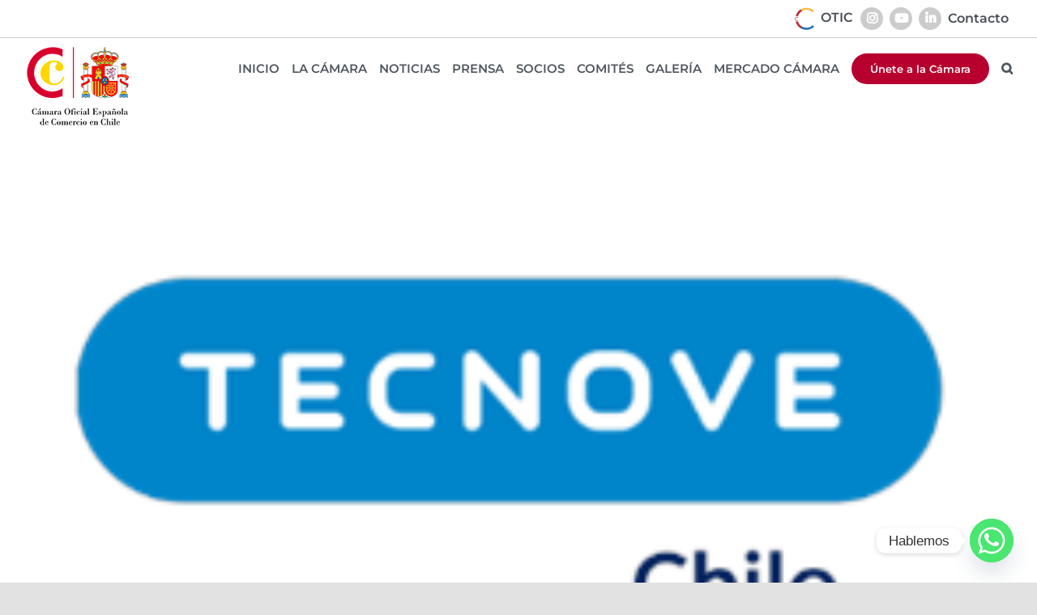

--- FILE ---
content_type: text/html; charset=UTF-8
request_url: https://camacoes.cl/?method=ical&id=8156
body_size: 20967
content:
<!DOCTYPE html>
<html class="avada-html-layout-wide avada-html-header-position-top" lang="es" prefix="og: http://ogp.me/ns# fb: http://ogp.me/ns/fb#">
<head>
	<meta http-equiv="X-UA-Compatible" content="IE=edge" />
	<meta http-equiv="Content-Type" content="text/html; charset=utf-8"/>
	<meta name="viewport" content="width=device-width, initial-scale=1" />
	<title>Camacoes</title>
<meta name='robots' content='max-image-preview:large' />
<link rel="alternate" type="application/rss+xml" title="Camacoes &raquo; Feed" href="https://camacoes.cl/feed/" />
					<link rel="shortcut icon" href="https://camacoes.cl/wp-content/uploads/2021/08/favicon.ico" type="image/x-icon" />
		
		
		
								
		<meta property="og:locale" content="es_ES"/>
		<meta property="og:type" content="article"/>
		<meta property="og:site_name" content="Camacoes"/>
		<meta property="og:title" content="TECNOVE"/>
				<meta property="og:url" content="https://camacoes.cl/tecnove/"/>
																				<meta property="og:image" content="https://camacoes.cl/wp-content/uploads/2026/01/2025-11-01_223046.png"/>
		<meta property="og:image:width" content="276"/>
		<meta property="og:image:height" content="137"/>
		<meta property="og:image:type" content="image/png"/>
				<link rel='stylesheet' id='wp-block-library-css' href='https://camacoes.cl/wp-includes/css/dist/block-library/style.min.css?ver=6.6.4' type='text/css' media='all' />
<style id='wp-block-library-theme-inline-css' type='text/css'>
.wp-block-audio :where(figcaption){color:#555;font-size:13px;text-align:center}.is-dark-theme .wp-block-audio :where(figcaption){color:#ffffffa6}.wp-block-audio{margin:0 0 1em}.wp-block-code{border:1px solid #ccc;border-radius:4px;font-family:Menlo,Consolas,monaco,monospace;padding:.8em 1em}.wp-block-embed :where(figcaption){color:#555;font-size:13px;text-align:center}.is-dark-theme .wp-block-embed :where(figcaption){color:#ffffffa6}.wp-block-embed{margin:0 0 1em}.blocks-gallery-caption{color:#555;font-size:13px;text-align:center}.is-dark-theme .blocks-gallery-caption{color:#ffffffa6}:root :where(.wp-block-image figcaption){color:#555;font-size:13px;text-align:center}.is-dark-theme :root :where(.wp-block-image figcaption){color:#ffffffa6}.wp-block-image{margin:0 0 1em}.wp-block-pullquote{border-bottom:4px solid;border-top:4px solid;color:currentColor;margin-bottom:1.75em}.wp-block-pullquote cite,.wp-block-pullquote footer,.wp-block-pullquote__citation{color:currentColor;font-size:.8125em;font-style:normal;text-transform:uppercase}.wp-block-quote{border-left:.25em solid;margin:0 0 1.75em;padding-left:1em}.wp-block-quote cite,.wp-block-quote footer{color:currentColor;font-size:.8125em;font-style:normal;position:relative}.wp-block-quote.has-text-align-right{border-left:none;border-right:.25em solid;padding-left:0;padding-right:1em}.wp-block-quote.has-text-align-center{border:none;padding-left:0}.wp-block-quote.is-large,.wp-block-quote.is-style-large,.wp-block-quote.is-style-plain{border:none}.wp-block-search .wp-block-search__label{font-weight:700}.wp-block-search__button{border:1px solid #ccc;padding:.375em .625em}:where(.wp-block-group.has-background){padding:1.25em 2.375em}.wp-block-separator.has-css-opacity{opacity:.4}.wp-block-separator{border:none;border-bottom:2px solid;margin-left:auto;margin-right:auto}.wp-block-separator.has-alpha-channel-opacity{opacity:1}.wp-block-separator:not(.is-style-wide):not(.is-style-dots){width:100px}.wp-block-separator.has-background:not(.is-style-dots){border-bottom:none;height:1px}.wp-block-separator.has-background:not(.is-style-wide):not(.is-style-dots){height:2px}.wp-block-table{margin:0 0 1em}.wp-block-table td,.wp-block-table th{word-break:normal}.wp-block-table :where(figcaption){color:#555;font-size:13px;text-align:center}.is-dark-theme .wp-block-table :where(figcaption){color:#ffffffa6}.wp-block-video :where(figcaption){color:#555;font-size:13px;text-align:center}.is-dark-theme .wp-block-video :where(figcaption){color:#ffffffa6}.wp-block-video{margin:0 0 1em}:root :where(.wp-block-template-part.has-background){margin-bottom:0;margin-top:0;padding:1.25em 2.375em}
</style>
<style id='classic-theme-styles-inline-css' type='text/css'>
/*! This file is auto-generated */
.wp-block-button__link{color:#fff;background-color:#32373c;border-radius:9999px;box-shadow:none;text-decoration:none;padding:calc(.667em + 2px) calc(1.333em + 2px);font-size:1.125em}.wp-block-file__button{background:#32373c;color:#fff;text-decoration:none}
</style>
<style id='global-styles-inline-css' type='text/css'>
:root{--wp--preset--aspect-ratio--square: 1;--wp--preset--aspect-ratio--4-3: 4/3;--wp--preset--aspect-ratio--3-4: 3/4;--wp--preset--aspect-ratio--3-2: 3/2;--wp--preset--aspect-ratio--2-3: 2/3;--wp--preset--aspect-ratio--16-9: 16/9;--wp--preset--aspect-ratio--9-16: 9/16;--wp--preset--color--black: #000000;--wp--preset--color--cyan-bluish-gray: #abb8c3;--wp--preset--color--white: #ffffff;--wp--preset--color--pale-pink: #f78da7;--wp--preset--color--vivid-red: #cf2e2e;--wp--preset--color--luminous-vivid-orange: #ff6900;--wp--preset--color--luminous-vivid-amber: #fcb900;--wp--preset--color--light-green-cyan: #7bdcb5;--wp--preset--color--vivid-green-cyan: #00d084;--wp--preset--color--pale-cyan-blue: #8ed1fc;--wp--preset--color--vivid-cyan-blue: #0693e3;--wp--preset--color--vivid-purple: #9b51e0;--wp--preset--color--awb-color-1: #ffffff;--wp--preset--color--awb-color-2: #f9f9fb;--wp--preset--color--awb-color-3: #f2f3f5;--wp--preset--color--awb-color-4: #e2e2e2;--wp--preset--color--awb-color-5: #4a4e57;--wp--preset--color--awb-color-6: #e10707;--wp--preset--color--awb-color-7: #b8002f;--wp--preset--color--awb-color-8: #212934;--wp--preset--color--awb-color-custom-10: #848484;--wp--preset--color--awb-color-custom-11: #333333;--wp--preset--color--awb-color-custom-12: rgba(255,255,255,0.8);--wp--preset--color--awb-color-custom-13: #820006;--wp--preset--color--awb-color-custom-14: #9ea0a4;--wp--preset--color--awb-color-custom-15: #26303e;--wp--preset--color--awb-color-custom-16: #1d242d;--wp--preset--color--awb-color-custom-17: rgba(242,243,245,0.7);--wp--preset--color--awb-color-custom-18: rgba(242,243,245,0.8);--wp--preset--gradient--vivid-cyan-blue-to-vivid-purple: linear-gradient(135deg,rgba(6,147,227,1) 0%,rgb(155,81,224) 100%);--wp--preset--gradient--light-green-cyan-to-vivid-green-cyan: linear-gradient(135deg,rgb(122,220,180) 0%,rgb(0,208,130) 100%);--wp--preset--gradient--luminous-vivid-amber-to-luminous-vivid-orange: linear-gradient(135deg,rgba(252,185,0,1) 0%,rgba(255,105,0,1) 100%);--wp--preset--gradient--luminous-vivid-orange-to-vivid-red: linear-gradient(135deg,rgba(255,105,0,1) 0%,rgb(207,46,46) 100%);--wp--preset--gradient--very-light-gray-to-cyan-bluish-gray: linear-gradient(135deg,rgb(238,238,238) 0%,rgb(169,184,195) 100%);--wp--preset--gradient--cool-to-warm-spectrum: linear-gradient(135deg,rgb(74,234,220) 0%,rgb(151,120,209) 20%,rgb(207,42,186) 40%,rgb(238,44,130) 60%,rgb(251,105,98) 80%,rgb(254,248,76) 100%);--wp--preset--gradient--blush-light-purple: linear-gradient(135deg,rgb(255,206,236) 0%,rgb(152,150,240) 100%);--wp--preset--gradient--blush-bordeaux: linear-gradient(135deg,rgb(254,205,165) 0%,rgb(254,45,45) 50%,rgb(107,0,62) 100%);--wp--preset--gradient--luminous-dusk: linear-gradient(135deg,rgb(255,203,112) 0%,rgb(199,81,192) 50%,rgb(65,88,208) 100%);--wp--preset--gradient--pale-ocean: linear-gradient(135deg,rgb(255,245,203) 0%,rgb(182,227,212) 50%,rgb(51,167,181) 100%);--wp--preset--gradient--electric-grass: linear-gradient(135deg,rgb(202,248,128) 0%,rgb(113,206,126) 100%);--wp--preset--gradient--midnight: linear-gradient(135deg,rgb(2,3,129) 0%,rgb(40,116,252) 100%);--wp--preset--font-size--small: 12px;--wp--preset--font-size--medium: 20px;--wp--preset--font-size--large: 24px;--wp--preset--font-size--x-large: 42px;--wp--preset--font-size--normal: 16px;--wp--preset--font-size--xlarge: 32px;--wp--preset--font-size--huge: 48px;--wp--preset--spacing--20: 0.44rem;--wp--preset--spacing--30: 0.67rem;--wp--preset--spacing--40: 1rem;--wp--preset--spacing--50: 1.5rem;--wp--preset--spacing--60: 2.25rem;--wp--preset--spacing--70: 3.38rem;--wp--preset--spacing--80: 5.06rem;--wp--preset--shadow--natural: 6px 6px 9px rgba(0, 0, 0, 0.2);--wp--preset--shadow--deep: 12px 12px 50px rgba(0, 0, 0, 0.4);--wp--preset--shadow--sharp: 6px 6px 0px rgba(0, 0, 0, 0.2);--wp--preset--shadow--outlined: 6px 6px 0px -3px rgba(255, 255, 255, 1), 6px 6px rgba(0, 0, 0, 1);--wp--preset--shadow--crisp: 6px 6px 0px rgba(0, 0, 0, 1);}:where(.is-layout-flex){gap: 0.5em;}:where(.is-layout-grid){gap: 0.5em;}body .is-layout-flex{display: flex;}.is-layout-flex{flex-wrap: wrap;align-items: center;}.is-layout-flex > :is(*, div){margin: 0;}body .is-layout-grid{display: grid;}.is-layout-grid > :is(*, div){margin: 0;}:where(.wp-block-columns.is-layout-flex){gap: 2em;}:where(.wp-block-columns.is-layout-grid){gap: 2em;}:where(.wp-block-post-template.is-layout-flex){gap: 1.25em;}:where(.wp-block-post-template.is-layout-grid){gap: 1.25em;}.has-black-color{color: var(--wp--preset--color--black) !important;}.has-cyan-bluish-gray-color{color: var(--wp--preset--color--cyan-bluish-gray) !important;}.has-white-color{color: var(--wp--preset--color--white) !important;}.has-pale-pink-color{color: var(--wp--preset--color--pale-pink) !important;}.has-vivid-red-color{color: var(--wp--preset--color--vivid-red) !important;}.has-luminous-vivid-orange-color{color: var(--wp--preset--color--luminous-vivid-orange) !important;}.has-luminous-vivid-amber-color{color: var(--wp--preset--color--luminous-vivid-amber) !important;}.has-light-green-cyan-color{color: var(--wp--preset--color--light-green-cyan) !important;}.has-vivid-green-cyan-color{color: var(--wp--preset--color--vivid-green-cyan) !important;}.has-pale-cyan-blue-color{color: var(--wp--preset--color--pale-cyan-blue) !important;}.has-vivid-cyan-blue-color{color: var(--wp--preset--color--vivid-cyan-blue) !important;}.has-vivid-purple-color{color: var(--wp--preset--color--vivid-purple) !important;}.has-black-background-color{background-color: var(--wp--preset--color--black) !important;}.has-cyan-bluish-gray-background-color{background-color: var(--wp--preset--color--cyan-bluish-gray) !important;}.has-white-background-color{background-color: var(--wp--preset--color--white) !important;}.has-pale-pink-background-color{background-color: var(--wp--preset--color--pale-pink) !important;}.has-vivid-red-background-color{background-color: var(--wp--preset--color--vivid-red) !important;}.has-luminous-vivid-orange-background-color{background-color: var(--wp--preset--color--luminous-vivid-orange) !important;}.has-luminous-vivid-amber-background-color{background-color: var(--wp--preset--color--luminous-vivid-amber) !important;}.has-light-green-cyan-background-color{background-color: var(--wp--preset--color--light-green-cyan) !important;}.has-vivid-green-cyan-background-color{background-color: var(--wp--preset--color--vivid-green-cyan) !important;}.has-pale-cyan-blue-background-color{background-color: var(--wp--preset--color--pale-cyan-blue) !important;}.has-vivid-cyan-blue-background-color{background-color: var(--wp--preset--color--vivid-cyan-blue) !important;}.has-vivid-purple-background-color{background-color: var(--wp--preset--color--vivid-purple) !important;}.has-black-border-color{border-color: var(--wp--preset--color--black) !important;}.has-cyan-bluish-gray-border-color{border-color: var(--wp--preset--color--cyan-bluish-gray) !important;}.has-white-border-color{border-color: var(--wp--preset--color--white) !important;}.has-pale-pink-border-color{border-color: var(--wp--preset--color--pale-pink) !important;}.has-vivid-red-border-color{border-color: var(--wp--preset--color--vivid-red) !important;}.has-luminous-vivid-orange-border-color{border-color: var(--wp--preset--color--luminous-vivid-orange) !important;}.has-luminous-vivid-amber-border-color{border-color: var(--wp--preset--color--luminous-vivid-amber) !important;}.has-light-green-cyan-border-color{border-color: var(--wp--preset--color--light-green-cyan) !important;}.has-vivid-green-cyan-border-color{border-color: var(--wp--preset--color--vivid-green-cyan) !important;}.has-pale-cyan-blue-border-color{border-color: var(--wp--preset--color--pale-cyan-blue) !important;}.has-vivid-cyan-blue-border-color{border-color: var(--wp--preset--color--vivid-cyan-blue) !important;}.has-vivid-purple-border-color{border-color: var(--wp--preset--color--vivid-purple) !important;}.has-vivid-cyan-blue-to-vivid-purple-gradient-background{background: var(--wp--preset--gradient--vivid-cyan-blue-to-vivid-purple) !important;}.has-light-green-cyan-to-vivid-green-cyan-gradient-background{background: var(--wp--preset--gradient--light-green-cyan-to-vivid-green-cyan) !important;}.has-luminous-vivid-amber-to-luminous-vivid-orange-gradient-background{background: var(--wp--preset--gradient--luminous-vivid-amber-to-luminous-vivid-orange) !important;}.has-luminous-vivid-orange-to-vivid-red-gradient-background{background: var(--wp--preset--gradient--luminous-vivid-orange-to-vivid-red) !important;}.has-very-light-gray-to-cyan-bluish-gray-gradient-background{background: var(--wp--preset--gradient--very-light-gray-to-cyan-bluish-gray) !important;}.has-cool-to-warm-spectrum-gradient-background{background: var(--wp--preset--gradient--cool-to-warm-spectrum) !important;}.has-blush-light-purple-gradient-background{background: var(--wp--preset--gradient--blush-light-purple) !important;}.has-blush-bordeaux-gradient-background{background: var(--wp--preset--gradient--blush-bordeaux) !important;}.has-luminous-dusk-gradient-background{background: var(--wp--preset--gradient--luminous-dusk) !important;}.has-pale-ocean-gradient-background{background: var(--wp--preset--gradient--pale-ocean) !important;}.has-electric-grass-gradient-background{background: var(--wp--preset--gradient--electric-grass) !important;}.has-midnight-gradient-background{background: var(--wp--preset--gradient--midnight) !important;}.has-small-font-size{font-size: var(--wp--preset--font-size--small) !important;}.has-medium-font-size{font-size: var(--wp--preset--font-size--medium) !important;}.has-large-font-size{font-size: var(--wp--preset--font-size--large) !important;}.has-x-large-font-size{font-size: var(--wp--preset--font-size--x-large) !important;}
:where(.wp-block-post-template.is-layout-flex){gap: 1.25em;}:where(.wp-block-post-template.is-layout-grid){gap: 1.25em;}
:where(.wp-block-columns.is-layout-flex){gap: 2em;}:where(.wp-block-columns.is-layout-grid){gap: 2em;}
:root :where(.wp-block-pullquote){font-size: 1.5em;line-height: 1.6;}
</style>
<link rel='stylesheet' id='menu-image-css' href='https://camacoes.cl/wp-content/plugins/menu-image/includes/css/menu-image.css?ver=3.13' type='text/css' media='all' />
<link rel='stylesheet' id='dashicons-css' href='https://camacoes.cl/wp-includes/css/dashicons.min.css?ver=6.6.4' type='text/css' media='all' />
<link rel='stylesheet' id='simple-youtube-responsive-css' href='https://camacoes.cl/wp-content/plugins/simple-youtube-responsive/css/yt-responsive.css?ver=3.2.5' type='text/css' media='all' />
<link rel='stylesheet' id='ivory-search-styles-css' href='https://camacoes.cl/wp-content/plugins/add-search-to-menu/public/css/ivory-search.min.css?ver=5.5.12' type='text/css' media='all' />
<link rel='stylesheet' id='dflip-style-css' href='https://camacoes.cl/wp-content/plugins/3d-flipbook-dflip-lite/assets/css/dflip.min.css?ver=2.4.20' type='text/css' media='all' />
<link rel='stylesheet' id='recent-posts-widget-with-thumbnails-public-style-css' href='https://camacoes.cl/wp-content/plugins/recent-posts-widget-with-thumbnails/public.css?ver=7.1.1' type='text/css' media='all' />
<link rel='stylesheet' id='chaty-front-css-css' href='https://camacoes.cl/wp-content/plugins/chaty/css/chaty-front.min.css?ver=3.4.81760639372' type='text/css' media='all' />
<link rel='stylesheet' id='child-style-css' href='https://camacoes.cl/wp-content/themes/Avada-Child-Theme/style.css?ver=6.6.4' type='text/css' media='all' />
<link rel='stylesheet' id='fusion-dynamic-css-css' href='https://camacoes.cl/wp-content/uploads/fusion-styles/a866c877c5f83e8a78af11d158a81cf5.min.css?ver=3.11.9' type='text/css' media='all' />
<script type="text/javascript" src="https://camacoes.cl/wp-includes/js/jquery/jquery.min.js?ver=3.7.1" id="jquery-core-js"></script>
<link rel="https://api.w.org/" href="https://camacoes.cl/wp-json/" /><link rel="EditURI" type="application/rsd+xml" title="RSD" href="https://camacoes.cl/xmlrpc.php?rsd" />
<meta name="generator" content="WordPress 6.6.4" />
<link rel="preload" href="https://camacoes.cl/wp-content/themes/Avada/includes/lib/assets/fonts/icomoon/awb-icons.woff" as="font" type="font/woff" crossorigin><link rel="preload" href="//camacoes.cl/wp-content/themes/Avada/includes/lib/assets/fonts/fontawesome/webfonts/fa-brands-400.woff2" as="font" type="font/woff2" crossorigin><link rel="preload" href="//camacoes.cl/wp-content/themes/Avada/includes/lib/assets/fonts/fontawesome/webfonts/fa-regular-400.woff2" as="font" type="font/woff2" crossorigin><link rel="preload" href="//camacoes.cl/wp-content/themes/Avada/includes/lib/assets/fonts/fontawesome/webfonts/fa-solid-900.woff2" as="font" type="font/woff2" crossorigin><style type="text/css" id="css-fb-visibility">@media screen and (max-width: 640px){.fusion-no-small-visibility{display:none !important;}body .sm-text-align-center{text-align:center !important;}body .sm-text-align-left{text-align:left !important;}body .sm-text-align-right{text-align:right !important;}body .sm-flex-align-center{justify-content:center !important;}body .sm-flex-align-flex-start{justify-content:flex-start !important;}body .sm-flex-align-flex-end{justify-content:flex-end !important;}body .sm-mx-auto{margin-left:auto !important;margin-right:auto !important;}body .sm-ml-auto{margin-left:auto !important;}body .sm-mr-auto{margin-right:auto !important;}body .fusion-absolute-position-small{position:absolute;top:auto;width:100%;}.awb-sticky.awb-sticky-small{ position: sticky; top: var(--awb-sticky-offset,0); }}@media screen and (min-width: 641px) and (max-width: 1024px){.fusion-no-medium-visibility{display:none !important;}body .md-text-align-center{text-align:center !important;}body .md-text-align-left{text-align:left !important;}body .md-text-align-right{text-align:right !important;}body .md-flex-align-center{justify-content:center !important;}body .md-flex-align-flex-start{justify-content:flex-start !important;}body .md-flex-align-flex-end{justify-content:flex-end !important;}body .md-mx-auto{margin-left:auto !important;margin-right:auto !important;}body .md-ml-auto{margin-left:auto !important;}body .md-mr-auto{margin-right:auto !important;}body .fusion-absolute-position-medium{position:absolute;top:auto;width:100%;}.awb-sticky.awb-sticky-medium{ position: sticky; top: var(--awb-sticky-offset,0); }}@media screen and (min-width: 1025px){.fusion-no-large-visibility{display:none !important;}body .lg-text-align-center{text-align:center !important;}body .lg-text-align-left{text-align:left !important;}body .lg-text-align-right{text-align:right !important;}body .lg-flex-align-center{justify-content:center !important;}body .lg-flex-align-flex-start{justify-content:flex-start !important;}body .lg-flex-align-flex-end{justify-content:flex-end !important;}body .lg-mx-auto{margin-left:auto !important;margin-right:auto !important;}body .lg-ml-auto{margin-left:auto !important;}body .lg-mr-auto{margin-right:auto !important;}body .fusion-absolute-position-large{position:absolute;top:auto;width:100%;}.awb-sticky.awb-sticky-large{ position: sticky; top: var(--awb-sticky-offset,0); }}</style>
<!-- Meta Pixel Code -->
<script type='text/javascript'>
!function(f,b,e,v,n,t,s){if(f.fbq)return;n=f.fbq=function(){n.callMethod?
n.callMethod.apply(n,arguments):n.queue.push(arguments)};if(!f._fbq)f._fbq=n;
n.push=n;n.loaded=!0;n.version='2.0';n.queue=[];t=b.createElement(e);t.async=!0;
t.src=v;s=b.getElementsByTagName(e)[0];s.parentNode.insertBefore(t,s)}(window,
document,'script','https://connect.facebook.net/en_US/fbevents.js');
</script>
<!-- End Meta Pixel Code -->
<script type='text/javascript'>var url = window.location.origin + '?ob=open-bridge';
            fbq('set', 'openbridge', '1662450574420886', url);
fbq('init', '1662450574420886', {}, {
    "agent": "wordpress-6.6.4-4.1.5"
})</script><script type='text/javascript'>
    fbq('track', 'PageView', []);
  </script>		<script type="text/javascript">
			var doc = document.documentElement;
			doc.setAttribute( 'data-useragent', navigator.userAgent );
		</script>
		<!-- Global site tag (gtag.js) - Google Analytics -->
<script async src="https://www.googletagmanager.com/gtag/js?id=UA-137704649-1"></script>
<script>
  window.dataLayer = window.dataLayer || [];
  function gtag(){dataLayer.push(arguments);}
  gtag('js', new Date());

  gtag('config', 'UA-137704649-1');
</script>
	<script>
    document.getElementById('flip-one').addEventListener('click', function() {
    location.href = 'http://your-url.com'
}, false);
</script>

<script>
$('#flip-one').on('click', function() {
    location.href = 'http://your-url.com'    
});
</script>

<script>
JQuery('#flip-one').on('click', function() {
    location.href = 'http://your-url.com'    
});
</script></head>

<body class="blog Avada fusion-image-hovers fusion-pagination-sizing fusion-button_type-flat fusion-button_span-no fusion-button_gradient-linear avada-image-rollover-circle-yes avada-image-rollover-no fusion-body ltr fusion-sticky-header no-tablet-sticky-header no-mobile-sticky-header no-mobile-slidingbar no-mobile-totop fusion-disable-outline fusion-sub-menu-fade mobile-logo-pos-left layout-wide-mode avada-has-boxed-modal-shadow- layout-scroll-offset-full avada-has-zero-margin-offset-top fusion-top-header menu-text-align-center mobile-menu-design-modern fusion-show-pagination-text fusion-header-layout-v3 avada-responsive avada-footer-fx-none avada-menu-highlight-style-textcolor fusion-search-form-clean fusion-main-menu-search-overlay fusion-avatar-circle avada-sticky-shrinkage avada-dropdown-styles avada-blog-layout-large avada-blog-archive-layout-grid avada-header-shadow-no avada-menu-icon-position-left avada-has-megamenu-shadow avada-has-header-100-width avada-has-mobile-menu-search avada-has-main-nav-search-icon avada-has-breadcrumb-mobile-hidden avada-has-titlebar-bar_and_content avada-has-pagination-width_height avada-flyout-menu-direction-fade avada-ec-views-v1" data-awb-post-id="14911">
	
<!-- Meta Pixel Code -->
<noscript>
<img height="1" width="1" style="display:none" alt="fbpx"
src="https://www.facebook.com/tr?id=1662450574420886&ev=PageView&noscript=1" />
</noscript>
<!-- End Meta Pixel Code -->
	<a class="skip-link screen-reader-text" href="#content">Saltar al contenido</a>

	<div id="boxed-wrapper">
		
		<div id="wrapper" class="fusion-wrapper">
			<div id="home" style="position:relative;top:-1px;"></div>
							
					
			<header class="fusion-header-wrapper">
				<div class="fusion-header-v3 fusion-logo-alignment fusion-logo-left fusion-sticky-menu- fusion-sticky-logo-1 fusion-mobile-logo-  fusion-mobile-menu-design-modern">
					
<div class="fusion-secondary-header">
	<div class="fusion-row">
							<div class="fusion-alignright">
				<nav class="fusion-secondary-menu" role="navigation" aria-label="Menú secundario"><ul id="menu-menu-superior" class="menu"><li  id="menu-item-326"  class="menu-item menu-item-type-custom menu-item-object-custom menu-item-326"  data-item-id="326"><a  target="_blank" rel="noopener noreferrer" href="https://otic-camacoes.cl/" class="fusion-textcolor-highlight menu-image-title-after menu-image-not-hovered"><span class="menu-text"><img width="28" height="28" src="https://camacoes.cl/wp-content/uploads/2021/06/otic-28x28.png" class="menu-image menu-image-title-after" alt="" decoding="async" /><span class="menu-image-title-after menu-image-title">OTIC</span></span></a></li><li  id="menu-item-323"  class="menu-item menu-item-type-custom menu-item-object-custom menu-item-323"  data-item-id="323"><a  target="_blank" rel="noopener noreferrer" href="https://www.instagram.com/camacoes.chile/" class="fusion-icon-only-link fusion-flex-link fusion-textcolor-highlight"><span class="fusion-megamenu-icon"><i class="glyphicon fa-instagram fab" aria-hidden="true"></i></span><span class="menu-text"><span class="menu-title">Instagram</span></span></a></li><li  id="menu-item-333"  class="menu-item menu-item-type-custom menu-item-object-custom menu-item-333"  data-item-id="333"><a  target="_blank" rel="noopener noreferrer" href="https://www.youtube.com/channel/UCLkNmfVVAKauO7-BoYw00rg" class="fusion-icon-only-link fusion-flex-link fusion-textcolor-highlight"><span class="fusion-megamenu-icon"><i class="glyphicon fa-youtube fab" aria-hidden="true"></i></span><span class="menu-text"><span class="menu-title">Youtube</span></span></a></li><li  id="menu-item-324"  class="menu-item menu-item-type-custom menu-item-object-custom menu-item-324"  data-item-id="324"><a  target="_blank" rel="noopener noreferrer" href="https://www.linkedin.com/company/camacoeschile/" class="fusion-icon-only-link fusion-flex-link fusion-textcolor-highlight"><span class="fusion-megamenu-icon"><i class="glyphicon fa-linkedin-in fab" aria-hidden="true"></i></span><span class="menu-text"><span class="menu-title">Linkedin</span></span></a></li><li  id="menu-item-849"  class="menu-item menu-item-type-post_type menu-item-object-page menu-item-849"  data-item-id="849"><a  href="https://camacoes.cl/contacto/" class="fusion-textcolor-highlight"><span class="menu-text">Contacto</span></a></li></ul></nav><nav class="fusion-mobile-nav-holder fusion-mobile-menu-text-align-left" aria-label="Menú movil secundario"></nav>			</div>
			</div>
</div>
<div class="fusion-header-sticky-height"></div>
<div class="fusion-header">
	<div class="fusion-row">
					<div class="fusion-logo" data-margin-top="10px" data-margin-bottom="10px" data-margin-left="0px" data-margin-right="0px">
			<a class="fusion-logo-link"  href="https://camacoes.cl/" >

						<!-- standard logo -->
			<img src="https://camacoes.cl/wp-content/uploads/2023/05/logo-camara.jpg" srcset="https://camacoes.cl/wp-content/uploads/2023/05/logo-camara.jpg 1x" width="134" height="100" alt="Camacoes Logo" data-retina_logo_url="" class="fusion-standard-logo" />

			
											<!-- sticky header logo -->
				<img src="https://camacoes.cl/wp-content/uploads/2023/05/logo-camara-sticky.jpg" srcset="https://camacoes.cl/wp-content/uploads/2023/05/logo-camara-sticky.jpg 1x" width="110" height="55" alt="Camacoes Logo" data-retina_logo_url="" class="fusion-sticky-logo" />
					</a>
		</div>		<nav class="fusion-main-menu" aria-label="Menú principal"><div class="fusion-overlay-search">		<form role="search" class="searchform fusion-search-form  fusion-search-form-clean" method="get" action="https://camacoes.cl/">
			<div class="fusion-search-form-content">

				
				<div class="fusion-search-field search-field">
					<label><span class="screen-reader-text">Buscar:</span>
													<input type="search" value="" name="s" class="s" placeholder="Buscar..." required aria-required="true" aria-label="Buscar..."/>
											</label>
				</div>
				<div class="fusion-search-button search-button">
					<input type="submit" class="fusion-search-submit searchsubmit" aria-label="Buscar" value="&#xf002;" />
									</div>

				
			</div>


			
		</form>
		<div class="fusion-search-spacer"></div><a href="#" role="button" aria-label="Close Search" class="fusion-close-search"></a></div><ul id="menu-menu-principal" class="fusion-menu"><li  id="menu-item-138"  class="menu-item menu-item-type-post_type menu-item-object-page menu-item-home menu-item-138"  data-item-id="138"><a  href="https://camacoes.cl/" class="fusion-textcolor-highlight"><span class="menu-text">INICIO</span></a></li><li  id="menu-item-6683"  class="menu-item menu-item-type-custom menu-item-object-custom menu-item-has-children menu-item-6683 fusion-dropdown-menu"  data-item-id="6683"><a  href="#" class="fusion-textcolor-highlight"><span class="menu-text">LA CÁMARA</span></a><ul class="sub-menu"><li  id="menu-item-410"  class="menu-item menu-item-type-post_type menu-item-object-page menu-item-410 fusion-dropdown-submenu" ><a  href="https://camacoes.cl/nosotros/" class="fusion-textcolor-highlight"><span>Nosotros</span></a></li><li  id="menu-item-409"  class="menu-item menu-item-type-post_type menu-item-object-page menu-item-409 fusion-dropdown-submenu" ><a  href="https://camacoes.cl/gobierno-corporativo/" class="fusion-textcolor-highlight"><span>Gobierno Corporativo</span></a></li><li  id="menu-item-145"  class="menu-item menu-item-type-post_type menu-item-object-page menu-item-145 fusion-dropdown-submenu" ><a  href="https://camacoes.cl/servicios/" class="fusion-textcolor-highlight"><span>Servicios</span></a></li><li  id="menu-item-408"  class="menu-item menu-item-type-post_type menu-item-object-page menu-item-408 fusion-dropdown-submenu" ><a  href="https://camacoes.cl/historia/" class="fusion-textcolor-highlight"><span>Historia</span></a></li><li  id="menu-item-483"  class="menu-item menu-item-type-post_type menu-item-object-page menu-item-483 fusion-dropdown-submenu" ><a  href="https://camacoes.cl/centenario/" class="fusion-textcolor-highlight"><span>Centenario</span></a></li><li  id="menu-item-141"  class="menu-item menu-item-type-post_type menu-item-object-page menu-item-141 fusion-dropdown-submenu" ><a  href="https://camacoes.cl/estudios/" class="fusion-textcolor-highlight"><span>Estudios</span></a></li><li  id="menu-item-139"  class="menu-item menu-item-type-post_type menu-item-object-page menu-item-139 fusion-dropdown-submenu" ><a  href="https://camacoes.cl/boletines/" class="fusion-textcolor-highlight"><span>Revista Institucional</span></a></li></ul></li><li  id="menu-item-144"  class="menu-item menu-item-type-post_type menu-item-object-page menu-item-144"  data-item-id="144"><a  href="https://camacoes.cl/noticias/" class="fusion-textcolor-highlight"><span class="menu-text">NOTICIAS</span></a></li><li  id="menu-item-8302"  class="menu-item menu-item-type-post_type menu-item-object-page menu-item-8302"  data-item-id="8302"><a  href="https://camacoes.cl/prensa/" class="fusion-textcolor-highlight"><span class="menu-text">PRENSA</span></a></li><li  id="menu-item-6685"  class="menu-item menu-item-type-custom menu-item-object-custom menu-item-has-children menu-item-6685 fusion-dropdown-menu"  data-item-id="6685"><a  href="#" class="fusion-textcolor-highlight"><span class="menu-text">SOCIOS</span></a><ul class="sub-menu"><li  id="menu-item-7435"  class="menu-item menu-item-type-post_type menu-item-object-page menu-item-7435 fusion-dropdown-submenu" ><a  href="https://camacoes.cl/ser-socios-y-sus-beneficios/" class="fusion-textcolor-highlight"><span>Ser Socios y sus beneficios</span></a></li><li  id="menu-item-7439"  class="menu-item menu-item-type-post_type menu-item-object-page menu-item-7439 fusion-dropdown-submenu" ><a  href="https://camacoes.cl/solicitud-de-afiliacion/" class="fusion-textcolor-highlight"><span>Solicitud de afiliación</span></a></li><li  id="menu-item-521"  class="menu-item menu-item-type-post_type menu-item-object-page menu-item-521 fusion-dropdown-submenu" ><a  href="https://camacoes.cl/empresas-socias/" class="fusion-textcolor-highlight"><span>Empresas Socias</span></a></li></ul></li><li  id="menu-item-140"  class="menu-item menu-item-type-post_type menu-item-object-page menu-item-has-children menu-item-140 fusion-dropdown-menu"  data-item-id="140"><a  href="https://camacoes.cl/comites/" class="fusion-textcolor-highlight"><span class="menu-text">COMITÉS</span></a><ul class="sub-menu"><li  id="menu-item-650"  class="menu-item menu-item-type-post_type menu-item-object-page menu-item-650 fusion-dropdown-submenu" ><a  href="https://camacoes.cl/comite-de-energia/" class="fusion-textcolor-highlight"><span>Comité de Energía</span></a></li><li  id="menu-item-789"  class="menu-item menu-item-type-post_type menu-item-object-page menu-item-789 fusion-dropdown-submenu" ><a  href="https://camacoes.cl/comite-de-innovacion-y-tecnologia/" class="fusion-textcolor-highlight"><span>Comité de Innovación y Tecnología</span></a></li><li  id="menu-item-786"  class="menu-item menu-item-type-post_type menu-item-object-page menu-item-786 fusion-dropdown-submenu" ><a  href="https://camacoes.cl/comite-de-gestion-de-personas/" class="fusion-textcolor-highlight"><span>Comité de Gestión de Personas</span></a></li><li  id="menu-item-785"  class="menu-item menu-item-type-post_type menu-item-object-page menu-item-785 fusion-dropdown-submenu" ><a  href="https://camacoes.cl/comite-legal-y-regulatorio/" class="fusion-textcolor-highlight"><span>Comité Legal y Regulatorio</span></a></li><li  id="menu-item-784"  class="menu-item menu-item-type-post_type menu-item-object-page menu-item-784 fusion-dropdown-submenu" ><a  href="https://camacoes.cl/comite-de-infraestructura/" class="fusion-textcolor-highlight"><span>Comité de Infraestructura</span></a></li><li  id="menu-item-11639"  class="menu-item menu-item-type-post_type menu-item-object-page menu-item-11639 fusion-dropdown-submenu" ><a  href="https://camacoes.cl/seguridad/" class="fusion-textcolor-highlight"><span>Comité de Seguridad</span></a></li></ul></li><li  id="menu-item-9712"  class="menu-item menu-item-type-post_type menu-item-object-page menu-item-9712"  data-item-id="9712"><a  href="https://camacoes.cl/galerias-eventos/" class="fusion-textcolor-highlight"><span class="menu-text">GALERÍA</span></a></li><li  id="menu-item-9248"  class="menu-item menu-item-type-post_type menu-item-object-page menu-item-9248"  data-item-id="9248"><a  href="https://camacoes.cl/mercado-camacoes/" class="fusion-textcolor-highlight"><span class="menu-text">MERCADO CÁMARA</span></a></li><li  id="menu-item-7659"  class="menu-item menu-item-type-custom menu-item-object-custom menu-item-7659 fusion-menu-item-button"  data-item-id="7659"><a  href="https://camacoes.cl/?page_id=7437" class="fusion-textcolor-highlight"><span class="menu-text fusion-button button-default button-medium">Únete a la Cámara</span></a></li><li class="fusion-custom-menu-item fusion-main-menu-search fusion-search-overlay"><a class="fusion-main-menu-icon" href="#" aria-label="Buscar" data-title="Buscar" title="Buscar" role="button" aria-expanded="false"></a></li></ul></nav>	<div class="fusion-mobile-menu-icons">
							<a href="#" class="fusion-icon awb-icon-bars" aria-label="Alternar menú móvil" aria-expanded="false"></a>
		
					<a href="#" class="fusion-icon awb-icon-search" aria-label="Alternar búsqueda en móvil"></a>
		
		
			</div>

<nav class="fusion-mobile-nav-holder fusion-mobile-menu-text-align-left" aria-label="Main Menu Mobile"></nav>

		
<div class="fusion-clearfix"></div>
<div class="fusion-mobile-menu-search">
			<form role="search" class="searchform fusion-search-form  fusion-search-form-clean" method="get" action="https://camacoes.cl/">
			<div class="fusion-search-form-content">

				
				<div class="fusion-search-field search-field">
					<label><span class="screen-reader-text">Buscar:</span>
													<input type="search" value="" name="s" class="s" placeholder="Buscar..." required aria-required="true" aria-label="Buscar..."/>
											</label>
				</div>
				<div class="fusion-search-button search-button">
					<input type="submit" class="fusion-search-submit searchsubmit" aria-label="Buscar" value="&#xf002;" />
									</div>

				
			</div>


			
		</form>
		</div>
			</div>
</div>
				</div>
				<div class="fusion-clearfix"></div>
			</header>
								
							<div id="sliders-container" class="fusion-slider-visibility">
					</div>
				
					
							
			<section class="avada-page-titlebar-wrapper" aria-label="Barra de título de la página">
	<div class="fusion-page-title-bar fusion-page-title-bar-breadcrumbs fusion-page-title-bar-center">
		<div class="fusion-page-title-row">
			<div class="fusion-page-title-wrapper">
				<div class="fusion-page-title-captions">

					
																
				</div>

				
			</div>
		</div>
	</div>
</section>

						<main id="main" class="clearfix ">
				<div class="fusion-row" style="">
	<section id="content" class=" full-width" style="width: 100%;">
	<div id="posts-container" class="fusion-blog-archive fusion-blog-layout-large-wrapper fusion-clearfix">
	<div class="fusion-posts-container fusion-blog-layout-large fusion-blog-pagination " data-pages="89">
		
		
													<article id="post-14911" class="fusion-post-large  post fusion-clearfix post-14911 type-post status-publish format-standard has-post-thumbnail hentry category-empresas-socias category-t">
				
				
				
									
		<div class="fusion-flexslider flexslider fusion-flexslider-loading fusion-post-slideshow">
		<ul class="slides">
																		<li><div  class="fusion-image-wrapper" aria-haspopup="true">
							<a href="https://camacoes.cl/tecnove/" aria-label="TECNOVE">
							<img width="276" height="137" src="https://camacoes.cl/wp-content/uploads/2026/01/2025-11-01_223046.png" class="attachment-full size-full wp-post-image" alt="" decoding="async" />			</a>
							</div>
</li>
																																																																														</ul>
	</div>
				
				
				
				<div class="fusion-post-content post-content">
					<h2 class="entry-title fusion-post-title"><a href="https://camacoes.cl/tecnove/">TECNOVE</a></h2>
										
					<div class="fusion-post-content-container">
						<ul data-editing-info='{"applyListStyleFromLevel":false,"unorderedStyleType":2}'>
<li>
<div class="elementToProof" role="presentation">Prestación de servicios integrales en catering, servicios generales, limpieza, mantenimiento y construcción modular. Diseñan, construyen y gestionan campamentos, bases de vida e instalaciones en cualquier lugar del mundo.</div>
<div>
<div class="elementToProof" role="presentation">Contacto: <a title="https://www.tecnove.com/csc/" contenteditable="false" href="https://www.tecnove.com/csc/">https://www.tecnove.com/csc/</a></div>
</div>
</li>
</ul>
<p>    […]</p>
					</div>
				</div>

				
																			<div class="fusion-meta-info">
																						<div class="fusion-alignleft"><span class="vcard rich-snippet-hidden"><span class="fn"><a href="https://camacoes.cl/author/camacoes/" title="Entradas de camacoes" rel="author">camacoes</a></span></span><span class="updated rich-snippet-hidden">2026-01-15T21:49:59+00:00</span><span>15 de enero de 2026</span><span class="fusion-inline-sep">|</span><a href="https://camacoes.cl/category/empresas-socias/" rel="category tag">Empresas Socias</a>, <a href="https://camacoes.cl/category/empresas-socias/t/" rel="category tag">T</a><span class="fusion-inline-sep">|</span></div>							
																														<div class="fusion-alignright">
									<a href="https://camacoes.cl/tecnove/" class="fusion-read-more" aria-label="More on TECNOVE">
										Más información									</a>
								</div>
													</div>
									
				
							</article>

			
											<article id="post-14907" class="fusion-post-large  post fusion-clearfix post-14907 type-post status-publish format-standard has-post-thumbnail hentry category-empresas-socias category-f">
				
				
				
									
		<div class="fusion-flexslider flexslider fusion-flexslider-loading fusion-post-slideshow">
		<ul class="slides">
																		<li><div  class="fusion-image-wrapper" aria-haspopup="true">
							<a href="https://camacoes.cl/fya-consultores-spa/" aria-label="FYA Consultores SPA">
							<img width="1920" height="1536" src="https://camacoes.cl/wp-content/uploads/2026/01/Fa_consultores_Santo-scaled.jpg" class="attachment-full size-full wp-post-image" alt="" decoding="async" fetchpriority="high" srcset="https://camacoes.cl/wp-content/uploads/2026/01/Fa_consultores_Santo-600x480.jpg 600w, https://camacoes.cl/wp-content/uploads/2026/01/Fa_consultores_Santo-800x640.jpg 800w, https://camacoes.cl/wp-content/uploads/2026/01/Fa_consultores_Santo-scaled.jpg 1920w" sizes="(max-width: 640px) 100vw, 1920px" />			</a>
							</div>
</li>
																																																																														</ul>
	</div>
				
				
				
				<div class="fusion-post-content post-content">
					<h2 class="entry-title fusion-post-title"><a href="https://camacoes.cl/fya-consultores-spa/">FYA Consultores SPA</a></h2>
										
					<div class="fusion-post-content-container">
						<div>
<div class="elementToProof" role="presentation">Estudio Jurídico  especialista en Capacitación Legal en Gestión de Personas, Seguridad y Salud en el Trabajo y Tutela de DDFF.</div>
<div>
<div class="elementToProof" role="presentation">Contacto: <a title="https://santoabogados.cl/" contenteditable="false" href="https://santoabogados.cl/">https://santoabogados.cl/</a></div>
</div>
</div>
					</div>
				</div>

				
																			<div class="fusion-meta-info">
																						<div class="fusion-alignleft"><span class="vcard rich-snippet-hidden"><span class="fn"><a href="https://camacoes.cl/author/camacoes/" title="Entradas de camacoes" rel="author">camacoes</a></span></span><span class="updated rich-snippet-hidden">2026-01-15T21:48:25+00:00</span><span>15 de enero de 2026</span><span class="fusion-inline-sep">|</span><a href="https://camacoes.cl/category/empresas-socias/" rel="category tag">Empresas Socias</a>, <a href="https://camacoes.cl/category/empresas-socias/f/" rel="category tag">F</a><span class="fusion-inline-sep">|</span></div>							
																														<div class="fusion-alignright">
									<a href="https://camacoes.cl/fya-consultores-spa/" class="fusion-read-more" aria-label="More on FYA Consultores SPA">
										Más información									</a>
								</div>
													</div>
									
				
							</article>

			
											<article id="post-14903" class="fusion-post-large  post fusion-clearfix post-14903 type-post status-publish format-standard has-post-thumbnail hentry category-d category-empresas-socias">
				
				
				
									
		<div class="fusion-flexslider flexslider fusion-flexslider-loading fusion-post-slideshow">
		<ul class="slides">
																		<li><div  class="fusion-image-wrapper" aria-haspopup="true">
							<a href="https://camacoes.cl/delegacion-del-gobierno-vasco/" aria-label="Delegación del Gobierno Vasco">
							<img width="1920" height="451" src="https://camacoes.cl/wp-content/uploads/2026/01/Logos_Euskadi_Delegación_Chile__trazado_-scaled.jpg" class="attachment-full size-full wp-post-image" alt="" decoding="async" srcset="https://camacoes.cl/wp-content/uploads/2026/01/Logos_Euskadi_Delegación_Chile__trazado_-600x141.jpg 600w, https://camacoes.cl/wp-content/uploads/2026/01/Logos_Euskadi_Delegación_Chile__trazado_-800x188.jpg 800w, https://camacoes.cl/wp-content/uploads/2026/01/Logos_Euskadi_Delegación_Chile__trazado_-scaled.jpg 1920w" sizes="(max-width: 640px) 100vw, 1920px" />			</a>
							</div>
</li>
																																																																														</ul>
	</div>
				
				
				
				<div class="fusion-post-content post-content">
					<h2 class="entry-title fusion-post-title"><a href="https://camacoes.cl/delegacion-del-gobierno-vasco/">Delegación del Gobierno Vasco</a></h2>
										
					<div class="fusion-post-content-container">
						<div class="elementToProof" role="presentation">La Delegación del Gobierno Vasco en Chile tiene como misión representar y promover los intereses del País Vasco, actuando como un puente para fortalecer la colaboración económica, institucional, cultural y deportiva entre ambos territorios. Apoya activamente a las  […]
</div>					</div>
				</div>

				
																			<div class="fusion-meta-info">
																						<div class="fusion-alignleft"><span class="vcard rich-snippet-hidden"><span class="fn"><a href="https://camacoes.cl/author/camacoes/" title="Entradas de camacoes" rel="author">camacoes</a></span></span><span class="updated rich-snippet-hidden">2026-01-15T21:16:06+00:00</span><span>15 de enero de 2026</span><span class="fusion-inline-sep">|</span><a href="https://camacoes.cl/category/empresas-socias/d/" rel="category tag">D</a>, <a href="https://camacoes.cl/category/empresas-socias/" rel="category tag">Empresas Socias</a><span class="fusion-inline-sep">|</span></div>							
																														<div class="fusion-alignright">
									<a href="https://camacoes.cl/delegacion-del-gobierno-vasco/" class="fusion-read-more" aria-label="More on Delegación del Gobierno Vasco">
										Más información									</a>
								</div>
													</div>
									
				
							</article>

			
											<article id="post-14899" class="fusion-post-large  post fusion-clearfix post-14899 type-post status-publish format-standard has-post-thumbnail hentry category-empresas-socias category-s">
				
				
				
									
		<div class="fusion-flexslider flexslider fusion-flexslider-loading fusion-post-slideshow">
		<ul class="slides">
																		<li><div  class="fusion-image-wrapper" aria-haspopup="true">
							<a href="https://camacoes.cl/sfai-chile/" aria-label="SFAI Chile">
							<img width="1000" height="250" src="https://camacoes.cl/wp-content/uploads/2026/01/LOGO-SFAI.png" class="attachment-full size-full wp-post-image" alt="" decoding="async" srcset="https://camacoes.cl/wp-content/uploads/2026/01/LOGO-SFAI-600x150.png 600w, https://camacoes.cl/wp-content/uploads/2026/01/LOGO-SFAI-800x200.png 800w, https://camacoes.cl/wp-content/uploads/2026/01/LOGO-SFAI.png 1000w" sizes="(max-width: 640px) 100vw, 1000px" />			</a>
							</div>
</li>
																																																																														</ul>
	</div>
				
				
				
				<div class="fusion-post-content post-content">
					<h2 class="entry-title fusion-post-title"><a href="https://camacoes.cl/sfai-chile/">SFAI Chile</a></h2>
										
					<div class="fusion-post-content-container">
						<div class="elementToProof" role="presentation">Empresa dedicada a entregar servicios de contabilidad, asesoría y cumplimiento tributario, procesamiento de nómina y auditoria para empresas de diversos rubros y tamaños.</div>
<div>
<div class="elementToProof" role="presentation">Contacto: <a title="https://sfai.cl/" contenteditable="false" href="https://sfai.cl/">https://sfai.cl/</a></div>
</div>
					</div>
				</div>

				
																			<div class="fusion-meta-info">
																						<div class="fusion-alignleft"><span class="vcard rich-snippet-hidden"><span class="fn"><a href="https://camacoes.cl/author/camacoes/" title="Entradas de camacoes" rel="author">camacoes</a></span></span><span class="updated rich-snippet-hidden">2026-01-15T21:14:41+00:00</span><span>15 de enero de 2026</span><span class="fusion-inline-sep">|</span><a href="https://camacoes.cl/category/empresas-socias/" rel="category tag">Empresas Socias</a>, <a href="https://camacoes.cl/category/empresas-socias/s/" rel="category tag">S</a><span class="fusion-inline-sep">|</span></div>							
																														<div class="fusion-alignright">
									<a href="https://camacoes.cl/sfai-chile/" class="fusion-read-more" aria-label="More on SFAI Chile">
										Más información									</a>
								</div>
													</div>
									
				
							</article>

			
											<article id="post-14896" class="fusion-post-large  post fusion-clearfix post-14896 type-post status-publish format-standard has-post-thumbnail hentry category-empresas-socias category-m">
				
				
				
									
		<div class="fusion-flexslider flexslider fusion-flexslider-loading fusion-post-slideshow">
		<ul class="slides">
																		<li><div  class="fusion-image-wrapper" aria-haspopup="true">
							<a href="https://camacoes.cl/montero-wines/" aria-label="Montero Wines">
							<img width="439" height="400" src="https://camacoes.cl/wp-content/uploads/2026/01/logo-montero-wines.jpg" class="attachment-full size-full wp-post-image" alt="" decoding="async" />			</a>
							</div>
</li>
																																																																														</ul>
	</div>
				
				
				
				<div class="fusion-post-content post-content">
					<h2 class="entry-title fusion-post-title"><a href="https://camacoes.cl/montero-wines/">Montero Wines</a></h2>
										
					<div class="fusion-post-content-container">
						<div class="elementToProof">
<div class="elementToProof" role="presentation">
<div class="elementToProof">
<div class="elementToProof" role="presentation">Montero Wines se dedica a la elaboración de vinos boutique, a su distribución y venta, así como a la representación en Chile de bodegas de vino y otros productos de origen español para su  […]
</div></div></div></div>					</div>
				</div>

				
																			<div class="fusion-meta-info">
																						<div class="fusion-alignleft"><span class="vcard rich-snippet-hidden"><span class="fn"><a href="https://camacoes.cl/author/camacoes/" title="Entradas de camacoes" rel="author">camacoes</a></span></span><span class="updated rich-snippet-hidden">2026-01-15T21:10:19+00:00</span><span>15 de enero de 2026</span><span class="fusion-inline-sep">|</span><a href="https://camacoes.cl/category/empresas-socias/" rel="category tag">Empresas Socias</a>, <a href="https://camacoes.cl/category/empresas-socias/m/" rel="category tag">M</a><span class="fusion-inline-sep">|</span></div>							
																														<div class="fusion-alignright">
									<a href="https://camacoes.cl/montero-wines/" class="fusion-read-more" aria-label="More on Montero Wines">
										Más información									</a>
								</div>
													</div>
									
				
							</article>

			
											<article id="post-14889" class="fusion-post-large  post fusion-clearfix post-14889 type-post status-publish format-standard has-post-thumbnail hentry category-convenios-noticias category-mercado">
				
				
				
									
		<div class="fusion-flexslider flexslider fusion-flexslider-loading fusion-post-slideshow">
		<ul class="slides">
																		<li><div  class="fusion-image-wrapper" aria-haspopup="true">
							<a href="https://camacoes.cl/iberia-2/" aria-label="Iberia">
							<img width="1104" height="736" src="https://camacoes.cl/wp-content/uploads/2026/01/WhatsApp-Image-2026-01-12-at-12.07.11-PM-1.jpeg" class="attachment-full size-full wp-post-image" alt="" decoding="async" srcset="https://camacoes.cl/wp-content/uploads/2026/01/WhatsApp-Image-2026-01-12-at-12.07.11-PM-1-600x400.jpeg 600w, https://camacoes.cl/wp-content/uploads/2026/01/WhatsApp-Image-2026-01-12-at-12.07.11-PM-1-800x533.jpeg 800w, https://camacoes.cl/wp-content/uploads/2026/01/WhatsApp-Image-2026-01-12-at-12.07.11-PM-1.jpeg 1104w" sizes="(max-width: 640px) 100vw, 1104px" />			</a>
							</div>
</li>
																																																																														</ul>
	</div>
				
				
				
				<div class="fusion-post-content post-content">
					<h2 class="entry-title fusion-post-title"><a href="https://camacoes.cl/iberia-2/">Iberia</a></h2>
										
					<div class="fusion-post-content-container">
						<ul data-editing-info="{">
<li>
<div class="elementToProof" role="presentation">
<div class="elementToProof" role="presentation">
<div>
<div class="elementToProof" role="presentation">
<p>¿Conoces el programa On Business de nuestro socio <a id="OWA665af3b7-4fac-06f6-af04-d4077c06fdb4" class="kEHrYFfkQrKZbZEgAwHDlVXbphQcpizHXBM OWAAutoLink" title="https://www.linkedin.com/company/iberia/" contenteditable="false" href="https://www.linkedin.com/company/iberia/" target="_self" rel="noopener" data-test-app-aware-link="">Iberia</a>? Esta iniciativa está diseñada para optimizar la gestión de viajes corporativos.</p>
<p>A través de este  […]</p>
</div></div></div></div></li></ul>					</div>
				</div>

				
																			<div class="fusion-meta-info">
																						<div class="fusion-alignleft"><span class="vcard rich-snippet-hidden"><span class="fn"><a href="https://camacoes.cl/author/camacoes/" title="Entradas de camacoes" rel="author">camacoes</a></span></span><span class="updated rich-snippet-hidden">2026-01-15T20:48:32+00:00</span><span>15 de enero de 2026</span><span class="fusion-inline-sep">|</span><a href="https://camacoes.cl/category/convenios-noticias/" rel="category tag">Convenios</a>, <a href="https://camacoes.cl/category/mercado/" rel="category tag">Mercado CAMACOES</a><span class="fusion-inline-sep">|</span></div>							
																														<div class="fusion-alignright">
									<a href="https://camacoes.cl/iberia-2/" class="fusion-read-more" aria-label="More on Iberia">
										Más información									</a>
								</div>
													</div>
									
				
							</article>

			
											<article id="post-14869" class="fusion-post-large  post fusion-clearfix post-14869 type-post status-publish format-standard has-post-thumbnail hentry category-noticias">
				
				
				
									
		<div class="fusion-flexslider flexslider fusion-flexslider-loading fusion-post-slideshow">
		<ul class="slides">
																		<li><div  class="fusion-image-wrapper" aria-haspopup="true">
							<a href="https://camacoes.cl/la-camara-oficial-espanola-de-comercio-en-chile-realizo-encuentro-sobre-debida-diligencia-con-actores-clave-de-espana-la-union-europea-el-sector-empresarial-y-estatal-cloned/" aria-label="La Cámara Oficial Española de Comercio en Chile realizó encuentro sobre debida diligencia con actores clave de España, la Unión Europea, el sector empresarial y estatal ( Cloned )">
							<img width="3000" height="3750" src="https://camacoes.cl/wp-content/uploads/2026/01/NuevoDirector_3.png" class="attachment-full size-full wp-post-image" alt="" decoding="async" srcset="https://camacoes.cl/wp-content/uploads/2026/01/NuevoDirector_3-600x750.png 600w, https://camacoes.cl/wp-content/uploads/2026/01/NuevoDirector_3-800x1000.png 800w, https://camacoes.cl/wp-content/uploads/2026/01/NuevoDirector_3.png 3000w" sizes="(max-width: 640px) 100vw, 3000px" />			</a>
							</div>
</li>
																																																																														</ul>
	</div>
				
				
				
				<div class="fusion-post-content post-content">
					<h2 class="entry-title fusion-post-title"><a href="https://camacoes.cl/la-camara-oficial-espanola-de-comercio-en-chile-realizo-encuentro-sobre-debida-diligencia-con-actores-clave-de-espana-la-union-europea-el-sector-empresarial-y-estatal-cloned/">La Cámara Oficial Española de Comercio en Chile realizó encuentro sobre debida diligencia con actores clave de España, la Unión Europea, el sector empresarial y estatal ( Cloned )</a></h2>
										
					<div class="fusion-post-content-container">
						
<p>Damos la más cordial bienvenida a Lucas de Marcos de la Torre, quien se integra como nuevo director de la Cámara Oficial Española de Comercio en Chile.</p>
<p><img decoding="async" class="alignnone wp-image-14870 " src="https://camacoes.cl/wp-content/uploads/2026/01/NuevoDirector_3-240x300.png" alt="" width="273" height="342" srcset="https://camacoes.cl/wp-content/uploads/2026/01/NuevoDirector_3-22x28.png 22w, https://camacoes.cl/wp-content/uploads/2026/01/NuevoDirector_3-26x32.png 26w, https://camacoes.cl/wp-content/uploads/2026/01/NuevoDirector_3-29x36.png 29w, https://camacoes.cl/wp-content/uploads/2026/01/NuevoDirector_3-240x300.png 240w, https://camacoes.cl/wp-content/uploads/2026/01/NuevoDirector_3-600x750.png 600w, https://camacoes.cl/wp-content/uploads/2026/01/NuevoDirector_3-768x960.png 768w, https://camacoes.cl/wp-content/uploads/2026/01/NuevoDirector_3-800x1000.png 800w, https://camacoes.cl/wp-content/uploads/2026/01/NuevoDirector_3-819x1024.png 819w, https://camacoes.cl/wp-content/uploads/2026/01/NuevoDirector_3-1229x1536.png 1229w, https://camacoes.cl/wp-content/uploads/2026/01/NuevoDirector_3-1638x2048.png 1638w" sizes="(max-width: 273px) 100vw, 273px"></p>
<p>Actualmente, Lucas de Marcos  […]</p>
					</div>
				</div>

				
																			<div class="fusion-meta-info">
																						<div class="fusion-alignleft"><span class="vcard rich-snippet-hidden"><span class="fn"><a href="https://camacoes.cl/author/camacoes/" title="Entradas de camacoes" rel="author">camacoes</a></span></span><span class="updated rich-snippet-hidden">2026-01-02T11:37:11+00:00</span><span>2 de enero de 2026</span><span class="fusion-inline-sep">|</span><a href="https://camacoes.cl/category/noticias/" rel="category tag">Noticias</a><span class="fusion-inline-sep">|</span></div>							
																														<div class="fusion-alignright">
									<a href="https://camacoes.cl/la-camara-oficial-espanola-de-comercio-en-chile-realizo-encuentro-sobre-debida-diligencia-con-actores-clave-de-espana-la-union-europea-el-sector-empresarial-y-estatal-cloned/" class="fusion-read-more" aria-label="More on La Cámara Oficial Española de Comercio en Chile realizó encuentro sobre debida diligencia con actores clave de España, la Unión Europea, el sector empresarial y estatal ( Cloned )">
										Más información									</a>
								</div>
													</div>
									
				
							</article>

			
											<article id="post-14854" class="fusion-post-large  post fusion-clearfix post-14854 type-post status-publish format-standard has-post-thumbnail hentry category-noticias">
				
				
				
									
		<div class="fusion-flexslider flexslider fusion-flexslider-loading fusion-post-slideshow">
		<ul class="slides">
																		<li><div  class="fusion-image-wrapper" aria-haspopup="true">
							<a href="https://camacoes.cl/la-camara-oficial-espanola-de-comercio-en-chile-realizo-encuentro-sobre-debida-diligencia-con-actores-clave-de-espana-la-union-europea-el-sector-empresarial-y-estatal/" aria-label="La Cámara Oficial Española de Comercio en Chile realizó encuentro sobre debida diligencia con actores clave de España, la Unión Europea, el sector empresarial y estatal">
							<img width="1920" height="1440" src="https://camacoes.cl/wp-content/uploads/2025/12/IMG_3023-scaled.jpeg" class="attachment-full size-full wp-post-image" alt="" decoding="async" srcset="https://camacoes.cl/wp-content/uploads/2025/12/IMG_3023-600x450.jpeg 600w, https://camacoes.cl/wp-content/uploads/2025/12/IMG_3023-800x600.jpeg 800w, https://camacoes.cl/wp-content/uploads/2025/12/IMG_3023-scaled.jpeg 1920w" sizes="(max-width: 640px) 100vw, 1920px" />			</a>
							</div>
</li>
																																																																														</ul>
	</div>
				
				
				
				<div class="fusion-post-content post-content">
					<h2 class="entry-title fusion-post-title"><a href="https://camacoes.cl/la-camara-oficial-espanola-de-comercio-en-chile-realizo-encuentro-sobre-debida-diligencia-con-actores-clave-de-espana-la-union-europea-el-sector-empresarial-y-estatal/">La Cámara Oficial Española de Comercio en Chile realizó encuentro sobre debida diligencia con actores clave de España, la Unión Europea, el sector empresarial y estatal</a></h2>
										
					<div class="fusion-post-content-container">
						
<p>En el marco del proyecto de debida diligencia, liderado por la Cámara Española de Comercio en el Perú, se realizó un encuentro de trabajo en las dependencias de la Cámara Oficial Española de Comercio en Chile, que reunió  […]</p>
					</div>
				</div>

				
																			<div class="fusion-meta-info">
																						<div class="fusion-alignleft"><span class="vcard rich-snippet-hidden"><span class="fn"><a href="https://camacoes.cl/author/camacoes/" title="Entradas de camacoes" rel="author">camacoes</a></span></span><span class="updated rich-snippet-hidden">2025-12-17T21:27:24+00:00</span><span>17 de diciembre de 2025</span><span class="fusion-inline-sep">|</span><a href="https://camacoes.cl/category/noticias/" rel="category tag">Noticias</a><span class="fusion-inline-sep">|</span></div>							
																														<div class="fusion-alignright">
									<a href="https://camacoes.cl/la-camara-oficial-espanola-de-comercio-en-chile-realizo-encuentro-sobre-debida-diligencia-con-actores-clave-de-espana-la-union-europea-el-sector-empresarial-y-estatal/" class="fusion-read-more" aria-label="More on La Cámara Oficial Española de Comercio en Chile realizó encuentro sobre debida diligencia con actores clave de España, la Unión Europea, el sector empresarial y estatal">
										Más información									</a>
								</div>
													</div>
									
				
							</article>

			
											<article id="post-14849" class="fusion-post-large  post fusion-clearfix post-14849 type-post status-publish format-standard has-post-thumbnail hentry category-convenios-noticias category-mercado">
				
				
				
									
		<div class="fusion-flexslider flexslider fusion-flexslider-loading fusion-post-slideshow">
		<ul class="slides">
																		<li><div  class="fusion-image-wrapper" aria-haspopup="true">
							<a href="https://camacoes.cl/seat-y-cupra/" aria-label="Seat y Cupra">
							<img width="2250" height="2813" src="https://camacoes.cl/wp-content/uploads/2025/12/Beneficio-CupraSeat.png" class="attachment-full size-full wp-post-image" alt="" decoding="async" srcset="https://camacoes.cl/wp-content/uploads/2025/12/Beneficio-CupraSeat-600x750.png 600w, https://camacoes.cl/wp-content/uploads/2025/12/Beneficio-CupraSeat-800x1000.png 800w, https://camacoes.cl/wp-content/uploads/2025/12/Beneficio-CupraSeat.png 2250w" sizes="(max-width: 640px) 100vw, 2250px" />			</a>
							</div>
</li>
																																																																														</ul>
	</div>
				
				
				
				<div class="fusion-post-content post-content">
					<h2 class="entry-title fusion-post-title"><a href="https://camacoes.cl/seat-y-cupra/">Seat y Cupra</a></h2>
										
					<div class="fusion-post-content-container">
						<ul data-editing-info="{">
<li>
<div class="elementToProof" role="presentation">
<div class="elementToProof" role="presentation">Todos los trabajadores de empresas socias de la Cámara, con contrato vigente y cuya antigüedad laboral sea igual o mayor a tres meses tendránlos siguientes beneficios:</div>
<div class="elementToProof" role="presentation">1.- Vehículos nuevos marca SEAT: descuento del  […]
</div></div></li></ul>					</div>
				</div>

				
																			<div class="fusion-meta-info">
																						<div class="fusion-alignleft"><span class="vcard rich-snippet-hidden"><span class="fn"><a href="https://camacoes.cl/author/camacoes/" title="Entradas de camacoes" rel="author">camacoes</a></span></span><span class="updated rich-snippet-hidden">2025-12-17T21:09:09+00:00</span><span>17 de diciembre de 2025</span><span class="fusion-inline-sep">|</span><a href="https://camacoes.cl/category/convenios-noticias/" rel="category tag">Convenios</a>, <a href="https://camacoes.cl/category/mercado/" rel="category tag">Mercado CAMACOES</a><span class="fusion-inline-sep">|</span></div>							
																														<div class="fusion-alignright">
									<a href="https://camacoes.cl/seat-y-cupra/" class="fusion-read-more" aria-label="More on Seat y Cupra">
										Más información									</a>
								</div>
													</div>
									
				
							</article>

			
											<article id="post-14845" class="fusion-post-large  post fusion-clearfix post-14845 type-post status-publish format-standard has-post-thumbnail hentry category-prensa category-sin-categoria">
				
				
				
									
		<div class="fusion-flexslider flexslider fusion-flexslider-loading fusion-post-slideshow">
		<ul class="slides">
																		<li><div  class="fusion-image-wrapper" aria-haspopup="true">
							<a href="https://camacoes.cl/camara-espanola-participo-en-el-conversatorio-de-cabify-en-la-primera-jornada-del-etmday/" aria-label="Cámara Española participó en el conversatorio de Cabify en la primera jornada del EtMday.">
							<img width="1580" height="942" src="https://camacoes.cl/wp-content/uploads/2025/12/WhatsApp-Image-2025-12-11-at-11.01.30-AM.jpeg" class="attachment-full size-full wp-post-image" alt="" decoding="async" srcset="https://camacoes.cl/wp-content/uploads/2025/12/WhatsApp-Image-2025-12-11-at-11.01.30-AM-600x358.jpeg 600w, https://camacoes.cl/wp-content/uploads/2025/12/WhatsApp-Image-2025-12-11-at-11.01.30-AM-800x477.jpeg 800w, https://camacoes.cl/wp-content/uploads/2025/12/WhatsApp-Image-2025-12-11-at-11.01.30-AM.jpeg 1580w" sizes="(max-width: 640px) 100vw, 1580px" />			</a>
							</div>
</li>
																																																																														</ul>
	</div>
				
				
				
				<div class="fusion-post-content post-content">
					<h2 class="entry-title fusion-post-title"><a href="https://camacoes.cl/camara-espanola-participo-en-el-conversatorio-de-cabify-en-la-primera-jornada-del-etmday/">Cámara Española participó en el conversatorio de Cabify en la primera jornada del EtMday.</a></h2>
										
					<div class="fusion-post-content-container">
						<div class="elementToProof">
<div class="elementToProof">
<div class="elementToProof">El evento, al que asistió nuestra gerente general, María Eugenia Martínez, contó con la participación del fundador y CEO de Cabify, Juan de Antonio; el cofundador de EtM, Jaime Daccaret; y Álvaro Pasquez, gerente general de Cabify  […]
</div></div></div>					</div>
				</div>

				
																			<div class="fusion-meta-info">
																						<div class="fusion-alignleft"><span class="vcard rich-snippet-hidden"><span class="fn"><a href="https://camacoes.cl/author/camacoes/" title="Entradas de camacoes" rel="author">camacoes</a></span></span><span class="updated rich-snippet-hidden">2025-12-11T16:44:55+00:00</span><span>11 de diciembre de 2025</span><span class="fusion-inline-sep">|</span><a href="https://camacoes.cl/category/prensa/" rel="category tag">Prensa</a>, <a href="https://camacoes.cl/category/sin-categoria/" rel="category tag">Sin categoría</a><span class="fusion-inline-sep">|</span></div>							
																														<div class="fusion-alignright">
									<a href="https://camacoes.cl/camara-espanola-participo-en-el-conversatorio-de-cabify-en-la-primera-jornada-del-etmday/" class="fusion-read-more" aria-label="More on Cámara Española participó en el conversatorio de Cabify en la primera jornada del EtMday.">
										Más información									</a>
								</div>
													</div>
									
				
							</article>

			
		
		
	</div>

			<div class="pagination clearfix"><span class="current">1</span><a href="https://camacoes.cl/page/2/?method=ical&#038;id=8156" class="inactive">2</a><a class="pagination-next" rel="next" href="https://camacoes.cl/page/2/?method=ical&#038;id=8156"><span class="page-text">Siguiente</span><span class="page-next"></span></a></div><div class="fusion-clearfix"></div></div>
	</section>
							
					</div>  <!-- fusion-row -->
				</main>  <!-- #main -->
				
				
								
					<div class="fusion-tb-footer fusion-footer"><div class="fusion-footer-widget-area fusion-widget-area"><div class="fusion-fullwidth fullwidth-box fusion-builder-row-1 fusion-flex-container hundred-percent-fullwidth non-hundred-percent-height-scrolling" style="--awb-border-color:#bda560;--awb-border-radius-top-left:0px;--awb-border-radius-top-right:0px;--awb-border-radius-bottom-right:0px;--awb-border-radius-bottom-left:0px;--awb-padding-right:0px;--awb-padding-left:0px;--awb-flex-wrap:wrap;" ><div class="fusion-builder-row fusion-row fusion-flex-align-items-flex-start fusion-flex-content-wrap" style="width:104% !important;max-width:104% !important;margin-left: calc(-4% / 2 );margin-right: calc(-4% / 2 );"><div class="fusion-layout-column fusion_builder_column fusion-builder-column-0 fusion-flex-column" style="--awb-padding-top:7px;--awb-padding-top-small:5px;--awb-bg-color:#fdbc34;--awb-bg-color-hover:#fdbc34;--awb-bg-size:cover;--awb-width-large:14.3%;--awb-margin-top-large:0px;--awb-spacing-right-large:0%;--awb-margin-bottom-large:20px;--awb-spacing-left-large:0%;--awb-width-medium:14.3%;--awb-order-medium:0;--awb-spacing-right-medium:0%;--awb-spacing-left-medium:0%;--awb-width-small:14.3%;--awb-order-small:0;--awb-spacing-right-small:0%;--awb-spacing-left-small:0%;"><div class="fusion-column-wrapper fusion-column-has-shadow fusion-flex-justify-content-flex-start fusion-content-layout-column"></div></div><div class="fusion-layout-column fusion_builder_column fusion-builder-column-1 fusion-flex-column" style="--awb-padding-top:7px;--awb-padding-top-small:5px;--awb-bg-color:#ef7d00;--awb-bg-color-hover:#ef7d00;--awb-bg-size:cover;--awb-width-large:14.3%;--awb-margin-top-large:0px;--awb-spacing-right-large:0%;--awb-margin-bottom-large:20px;--awb-spacing-left-large:0%;--awb-width-medium:14.3%;--awb-order-medium:0;--awb-spacing-right-medium:0%;--awb-spacing-left-medium:0%;--awb-width-small:14.3%;--awb-order-small:0;--awb-spacing-right-small:0%;--awb-spacing-left-small:0%;"><div class="fusion-column-wrapper fusion-column-has-shadow fusion-flex-justify-content-flex-start fusion-content-layout-column"></div></div><div class="fusion-layout-column fusion_builder_column fusion-builder-column-2 fusion-flex-column" style="--awb-padding-top:7px;--awb-padding-top-small:5px;--awb-bg-color:#b8002f;--awb-bg-color-hover:#b8002f;--awb-bg-size:cover;--awb-width-large:14.3%;--awb-margin-top-large:0px;--awb-spacing-right-large:0%;--awb-margin-bottom-large:20px;--awb-spacing-left-large:0%;--awb-width-medium:14.3%;--awb-order-medium:0;--awb-spacing-right-medium:0%;--awb-spacing-left-medium:0%;--awb-width-small:14.3%;--awb-order-small:0;--awb-spacing-right-small:0%;--awb-spacing-left-small:0%;"><div class="fusion-column-wrapper fusion-column-has-shadow fusion-flex-justify-content-flex-start fusion-content-layout-column"></div></div><div class="fusion-layout-column fusion_builder_column fusion-builder-column-3 fusion-flex-column" style="--awb-padding-top:7px;--awb-padding-top-small:5px;--awb-bg-color:#35b6b4;--awb-bg-color-hover:#35b6b4;--awb-bg-size:cover;--awb-width-large:14.3%;--awb-margin-top-large:0px;--awb-spacing-right-large:0%;--awb-margin-bottom-large:20px;--awb-spacing-left-large:0%;--awb-width-medium:14.3%;--awb-order-medium:0;--awb-spacing-right-medium:0%;--awb-spacing-left-medium:0%;--awb-width-small:14.3%;--awb-order-small:0;--awb-spacing-right-small:0%;--awb-spacing-left-small:0%;"><div class="fusion-column-wrapper fusion-column-has-shadow fusion-flex-justify-content-flex-start fusion-content-layout-column"></div></div><div class="fusion-layout-column fusion_builder_column fusion-builder-column-4 fusion-flex-column" style="--awb-padding-top:7px;--awb-padding-top-small:5px;--awb-bg-color:#00b9dd;--awb-bg-color-hover:#00b9dd;--awb-bg-size:cover;--awb-width-large:14.3%;--awb-margin-top-large:0px;--awb-spacing-right-large:0%;--awb-margin-bottom-large:20px;--awb-spacing-left-large:0%;--awb-width-medium:14.3%;--awb-order-medium:0;--awb-spacing-right-medium:0%;--awb-spacing-left-medium:0%;--awb-width-small:14.3%;--awb-order-small:0;--awb-spacing-right-small:0%;--awb-spacing-left-small:0%;"><div class="fusion-column-wrapper fusion-column-has-shadow fusion-flex-justify-content-flex-start fusion-content-layout-column"></div></div><div class="fusion-layout-column fusion_builder_column fusion-builder-column-5 fusion-flex-column" style="--awb-padding-top:7px;--awb-padding-top-small:5px;--awb-bg-color:#2c80a8;--awb-bg-color-hover:#2c80a8;--awb-bg-size:cover;--awb-width-large:14.3%;--awb-margin-top-large:0px;--awb-spacing-right-large:0%;--awb-margin-bottom-large:20px;--awb-spacing-left-large:0%;--awb-width-medium:14.3%;--awb-order-medium:0;--awb-spacing-right-medium:0%;--awb-spacing-left-medium:0%;--awb-width-small:14.3%;--awb-order-small:0;--awb-spacing-right-small:0%;--awb-spacing-left-small:0%;"><div class="fusion-column-wrapper fusion-column-has-shadow fusion-flex-justify-content-flex-start fusion-content-layout-column"></div></div><div class="fusion-layout-column fusion_builder_column fusion-builder-column-6 fusion-flex-column" style="--awb-padding-top:7px;--awb-padding-top-small:5px;--awb-bg-color:#6f7991;--awb-bg-color-hover:#6f7991;--awb-bg-size:cover;--awb-width-large:14.2%;--awb-margin-top-large:0px;--awb-spacing-right-large:0%;--awb-margin-bottom-large:20px;--awb-spacing-left-large:0%;--awb-width-medium:14.2%;--awb-order-medium:0;--awb-spacing-right-medium:0%;--awb-spacing-left-medium:0%;--awb-width-small:14.2%;--awb-order-small:0;--awb-spacing-right-small:0%;--awb-spacing-left-small:0%;"><div class="fusion-column-wrapper fusion-column-has-shadow fusion-flex-justify-content-flex-start fusion-content-layout-column"></div></div></div></div><div class="fusion-fullwidth fullwidth-box fusion-builder-row-2 fusion-flex-container fusion-parallax-none bg-auto nonhundred-percent-fullwidth non-hundred-percent-height-scrolling" style="--link_hover_color: #bda560;--link_color: #ffffff;--awb-background-position:center top;--awb-border-radius-top-left:0px;--awb-border-radius-top-right:0px;--awb-border-radius-bottom-right:0px;--awb-border-radius-bottom-left:0px;--awb-padding-top:150px;--awb-padding-top-small:300px;--awb-margin-top:-70px;--awb-background-image:url(&quot;https://camacoes.cl/wp-content/uploads/2021/05/footer-bg.png&quot;);--awb-background-size:cover;--awb-flex-wrap:wrap;" ><div class="fusion-builder-row fusion-row fusion-flex-align-items-flex-start fusion-flex-content-wrap" style="max-width:1248px;margin-left: calc(-4% / 2 );margin-right: calc(-4% / 2 );"><div class="fusion-layout-column fusion_builder_column fusion-builder-column-7 fusion_builder_column_1_4 1_4 fusion-flex-column" style="--awb-bg-position:center top;--awb-bg-size:cover;--awb-width-large:25%;--awb-margin-top-large:0px;--awb-spacing-right-large:7.68%;--awb-margin-bottom-large:20px;--awb-spacing-left-large:7.68%;--awb-width-medium:25%;--awb-order-medium:0;--awb-spacing-right-medium:7.68%;--awb-spacing-left-medium:7.68%;--awb-width-small:100%;--awb-order-small:0;--awb-spacing-right-small:1.92%;--awb-spacing-left-small:1.92%;"><div class="fusion-column-wrapper fusion-column-has-shadow fusion-flex-justify-content-flex-start fusion-content-layout-column"><div class="fusion-image-element " style="--awb-caption-title-font-family:var(--h2_typography-font-family);--awb-caption-title-font-weight:var(--h2_typography-font-weight);--awb-caption-title-font-style:var(--h2_typography-font-style);--awb-caption-title-size:var(--h2_typography-font-size);--awb-caption-title-transform:var(--h2_typography-text-transform);--awb-caption-title-line-height:var(--h2_typography-line-height);--awb-caption-title-letter-spacing:var(--h2_typography-letter-spacing);"><span class=" fusion-imageframe imageframe-none imageframe-1 hover-type-none"><img decoding="async" width="128" height="100" title="logo-camara-footer" src="https://camacoes.cl/wp-content/uploads/2023/05/logo-camara-footer.png" alt class="img-responsive wp-image-9818" srcset="https://camacoes.cl/wp-content/uploads/2023/05/logo-camara-footer-28x22.png 28w, https://camacoes.cl/wp-content/uploads/2023/05/logo-camara-footer-32x25.png 32w, https://camacoes.cl/wp-content/uploads/2023/05/logo-camara-footer-36x28.png 36w, https://camacoes.cl/wp-content/uploads/2023/05/logo-camara-footer.png 128w" sizes="(max-width: 128px) 100vw, 128px" /></span></div></div></div><div class="fusion-layout-column fusion_builder_column fusion-builder-column-8 fusion_builder_column_1_5 1_5 fusion-flex-column" style="--awb-bg-position:center top;--awb-bg-size:cover;--awb-width-large:20%;--awb-margin-top-large:0px;--awb-spacing-right-large:9.6%;--awb-margin-bottom-large:20px;--awb-spacing-left-large:9.6%;--awb-width-medium:20%;--awb-order-medium:0;--awb-spacing-right-medium:9.6%;--awb-spacing-left-medium:9.6%;--awb-width-small:100%;--awb-order-small:0;--awb-spacing-right-small:1.92%;--awb-spacing-left-small:1.92%;"><div class="fusion-column-wrapper fusion-column-has-shadow fusion-flex-justify-content-flex-start fusion-content-layout-column"><div class="fusion-title title fusion-title-1 fusion-sep-none fusion-title-text fusion-title-size-five" style="--awb-text-color:#bda560;--awb-font-size:16px;"><h5 class="fusion-title-heading title-heading-left" style="margin:0;font-size:1em;">Dirección</h5></div><div class="fusion-text fusion-text-1" style="--awb-font-size:14px;--awb-text-color:#ffffff;"><p>Carmen Sylva 2306<br />
Providencia. C.P. 751 0175<br />
Santiago, Chile</p>
</div></div></div><div class="fusion-layout-column fusion_builder_column fusion-builder-column-9 fusion_builder_column_1_6 1_6 fusion-flex-column" style="--awb-bg-position:center top;--awb-bg-size:cover;--awb-width-large:16.666666666667%;--awb-margin-top-large:0px;--awb-spacing-right-large:11.52%;--awb-margin-bottom-large:20px;--awb-spacing-left-large:11.52%;--awb-width-medium:16.666666666667%;--awb-order-medium:0;--awb-spacing-right-medium:11.52%;--awb-spacing-left-medium:11.52%;--awb-width-small:100%;--awb-order-small:0;--awb-spacing-right-small:1.92%;--awb-spacing-left-small:1.92%;"><div class="fusion-column-wrapper fusion-column-has-shadow fusion-flex-justify-content-flex-start fusion-content-layout-column"><div class="fusion-title title fusion-title-2 fusion-sep-none fusion-title-text fusion-title-size-five" style="--awb-text-color:#bda560;--awb-font-size:16px;"><h5 class="fusion-title-heading title-heading-left" style="margin:0;font-size:1em;">Contacto</h5></div><div class="fusion-text fusion-text-2" style="--awb-font-size:14px;--awb-text-color:#ffffff;"><p><a href="tel:+56222317160">+ 56 (2) 22317160</a><br />
<a href="mailto:camacoes@camacoes.cl">camacoes@camacoes.cl</a><br />
wsp: +56 9 9406 9553</p>
</div></div></div><div class="fusion-layout-column fusion_builder_column fusion-builder-column-10 fusion_builder_column_1_5 1_5 fusion-flex-column" style="--awb-bg-position:center top;--awb-bg-size:cover;--awb-width-large:20%;--awb-margin-top-large:0px;--awb-spacing-right-large:9.6%;--awb-margin-bottom-large:20px;--awb-spacing-left-large:9.6%;--awb-width-medium:20%;--awb-order-medium:0;--awb-spacing-right-medium:9.6%;--awb-spacing-left-medium:9.6%;--awb-width-small:100%;--awb-order-small:0;--awb-spacing-right-small:1.92%;--awb-spacing-left-small:1.92%;"><div class="fusion-column-wrapper fusion-column-has-shadow fusion-flex-justify-content-flex-start fusion-content-layout-column"><div class="fusion-title title fusion-title-3 fusion-sep-none fusion-title-text fusion-title-size-five" style="--awb-text-color:#bda560;--awb-font-size:16px;"><h5 class="fusion-title-heading title-heading-left" style="margin:0;font-size:1em;">Información de Interés</h5></div><div class="fusion-text fusion-text-3" style="--awb-font-size:14px;--awb-text-color:#ffffff;"><p><a href="https://www.mincotur.gob.es/es-es/Paginas/index.aspx" target="_blank" rel="noopener">Ministerio de Industria, Comercio y Turismo</a><br />
<a href="https://www.icex.es/icex/es/index.html" target="_blank" rel="noopener">ICEX España</a></p>
</div></div></div><div class="fusion-layout-column fusion_builder_column fusion-builder-column-11 fusion_builder_column_1_6 1_6 fusion-flex-column" style="--awb-bg-position:center top;--awb-bg-size:cover;--awb-width-large:16.666666666667%;--awb-margin-top-large:0px;--awb-spacing-right-large:11.52%;--awb-margin-bottom-large:20px;--awb-spacing-left-large:11.52%;--awb-width-medium:16.666666666667%;--awb-order-medium:0;--awb-spacing-right-medium:11.52%;--awb-spacing-left-medium:11.52%;--awb-width-small:100%;--awb-order-small:0;--awb-spacing-right-small:1.92%;--awb-spacing-left-small:1.92%;"><div class="fusion-column-wrapper fusion-column-has-shadow fusion-flex-justify-content-flex-start fusion-content-layout-column"><div class="fusion-title title fusion-title-4 fusion-sep-none fusion-title-text fusion-title-size-five" style="--awb-text-color:#bda560;--awb-font-size:16px;"><h5 class="fusion-title-heading title-heading-left" style="margin:0;font-size:1em;">Síguenos</h5></div><div class="fusion-social-links fusion-social-links-1" style="--awb-margin-top:0px;--awb-margin-right:0px;--awb-margin-bottom:0px;--awb-margin-left:0px;--awb-alignment:left;--awb-box-border-top:0px;--awb-box-border-right:0px;--awb-box-border-bottom:0px;--awb-box-border-left:0px;--awb-icon-colors-hover:rgba(158,160,164,0.8);--awb-box-colors-hover:rgba(242,243,245,0.8);--awb-box-border-color:var(--awb-color3);--awb-box-border-color-hover:var(--awb-color4);"><div class="fusion-social-networks boxed-icons color-type-custom"><div class="fusion-social-networks-wrapper"><a class="fusion-social-network-icon fusion-tooltip fusion-youtube awb-icon-youtube" style="color:#2e2a2b;font-size:14px;width:14px;background-color:#FFFFFF;border-color:#FFFFFF;border-radius:50%;" title="YouTube" aria-label="youtube" target="_blank" rel="noopener noreferrer" href="https://www.youtube.com/channel/UCLkNmfVVAKauO7-BoYw00rg"></a><a class="fusion-social-network-icon fusion-tooltip fusion-linkedin awb-icon-linkedin" style="color:#2e2a2b;font-size:14px;width:14px;background-color:#FFFFFF;border-color:#FFFFFF;border-radius:50%;" title="LinkedIn" aria-label="linkedin" target="_blank" rel="noopener noreferrer" href="https://cl.linkedin.com/company/camacoeschile"></a><a class="fusion-social-network-icon fusion-tooltip fusion-facebook awb-icon-facebook" style="color:#2e2a2b;font-size:14px;width:14px;background-color:#FFFFFF;border-color:#FFFFFF;border-radius:50%;" title="Facebook" aria-label="facebook" target="_blank" rel="noopener noreferrer" href="https://www.facebook.com/profile.php?id=61579284425898"></a><a class="fusion-social-network-icon fusion-tooltip fusion-instagram awb-icon-instagram" style="color:#2e2a2b;font-size:14px;width:14px;background-color:#FFFFFF;border-color:#FFFFFF;border-radius:50%;" title="Instagram" aria-label="instagram" target="_blank" rel="noopener noreferrer" href="https://www.instagram.com/camacoes.chile/"></a></div></div></div></div></div></div></div><div class="fusion-fullwidth fullwidth-box fusion-builder-row-3 fusion-flex-container nonhundred-percent-fullwidth non-hundred-percent-height-scrolling" style="--link_hover_color: #fdbc34;--link_color: #bda560;--awb-border-radius-top-left:0px;--awb-border-radius-top-right:0px;--awb-border-radius-bottom-right:0px;--awb-border-radius-bottom-left:0px;--awb-padding-top:14px;--awb-padding-bottom:14px;--awb-background-color:#1d1a1c;--awb-flex-wrap:wrap;" ><div class="fusion-builder-row fusion-row fusion-flex-align-items-flex-start fusion-flex-content-wrap" style="max-width:1248px;margin-left: calc(-4% / 2 );margin-right: calc(-4% / 2 );"><div class="fusion-layout-column fusion_builder_column fusion-builder-column-12 fusion_builder_column_1_1 1_1 fusion-flex-column" style="--awb-bg-size:cover;--awb-width-large:100%;--awb-margin-top-large:0px;--awb-spacing-right-large:1.92%;--awb-margin-bottom-large:0px;--awb-spacing-left-large:1.92%;--awb-width-medium:100%;--awb-order-medium:0;--awb-spacing-right-medium:1.92%;--awb-spacing-left-medium:1.92%;--awb-width-small:100%;--awb-order-small:0;--awb-spacing-right-small:1.92%;--awb-spacing-left-small:1.92%;"><div class="fusion-column-wrapper fusion-column-has-shadow fusion-flex-justify-content-flex-start fusion-content-layout-column"><div class="fusion-text fusion-text-4 fusion-text-no-margin" style="--awb-font-size:12px;--awb-text-color:#bfbfbf;--awb-margin-bottom:0px;"><p style="text-align: center;">Copyright 2025 <a href="https://camacoes.cl/">CAMACOES</a> </p>
</div></div></div></div></div>
</div></div>
																</div> <!-- wrapper -->
		</div> <!-- #boxed-wrapper -->
				<a class="fusion-one-page-text-link fusion-page-load-link" tabindex="-1" href="#" aria-hidden="true">Page load link</a>

		<div class="avada-footer-scripts">
			<script>function loadScript(a){var b=document.getElementsByTagName("head")[0],c=document.createElement("script");c.type="text/javascript",c.src="https://tracker.metricool.com/app/resources/be.js",c.onreadystatechange=a,c.onload=a,b.appendChild(c)}loadScript(function(){beTracker.t({hash:'e68dca24ea4ba3b1a297d560c4bb044c'})})</script><script type="text/javascript">var fusionNavIsCollapsed=function(e){var t,n;window.innerWidth<=e.getAttribute("data-breakpoint")?(e.classList.add("collapse-enabled"),e.classList.remove("awb-menu_desktop"),e.classList.contains("expanded")||(e.setAttribute("aria-expanded","false"),window.dispatchEvent(new Event("fusion-mobile-menu-collapsed",{bubbles:!0,cancelable:!0}))),(n=e.querySelectorAll(".menu-item-has-children.expanded")).length&&n.forEach(function(e){e.querySelector(".awb-menu__open-nav-submenu_mobile").setAttribute("aria-expanded","false")})):(null!==e.querySelector(".menu-item-has-children.expanded .awb-menu__open-nav-submenu_click")&&e.querySelector(".menu-item-has-children.expanded .awb-menu__open-nav-submenu_click").click(),e.classList.remove("collapse-enabled"),e.classList.add("awb-menu_desktop"),e.setAttribute("aria-expanded","true"),null!==e.querySelector(".awb-menu__main-ul")&&e.querySelector(".awb-menu__main-ul").removeAttribute("style")),e.classList.add("no-wrapper-transition"),clearTimeout(t),t=setTimeout(()=>{e.classList.remove("no-wrapper-transition")},400),e.classList.remove("loading")},fusionRunNavIsCollapsed=function(){var e,t=document.querySelectorAll(".awb-menu");for(e=0;e<t.length;e++)fusionNavIsCollapsed(t[e])};function avadaGetScrollBarWidth(){var e,t,n,l=document.createElement("p");return l.style.width="100%",l.style.height="200px",(e=document.createElement("div")).style.position="absolute",e.style.top="0px",e.style.left="0px",e.style.visibility="hidden",e.style.width="200px",e.style.height="150px",e.style.overflow="hidden",e.appendChild(l),document.body.appendChild(e),t=l.offsetWidth,e.style.overflow="scroll",t==(n=l.offsetWidth)&&(n=e.clientWidth),document.body.removeChild(e),jQuery("html").hasClass("awb-scroll")&&10<t-n?10:t-n}fusionRunNavIsCollapsed(),window.addEventListener("fusion-resize-horizontal",fusionRunNavIsCollapsed);</script>    <!-- Meta Pixel Event Code -->
    <script type='text/javascript'>
        document.addEventListener( 'wpcf7mailsent', function( event ) {
        if( "fb_pxl_code" in event.detail.apiResponse){
            eval(event.detail.apiResponse.fb_pxl_code);
        }
        }, false );
    </script>
    <!-- End Meta Pixel Event Code -->
        <div id='fb-pxl-ajax-code'></div><script type="text/javascript" src="https://camacoes.cl/wp-includes/js/dist/hooks.min.js?ver=2810c76e705dd1a53b18" id="wp-hooks-js"></script>
<script type="text/javascript" src="https://camacoes.cl/wp-includes/js/dist/i18n.min.js?ver=5e580eb46a90c2b997e6" id="wp-i18n-js"></script>
<script type="text/javascript" id="wp-i18n-js-after">
/* <![CDATA[ */
wp.i18n.setLocaleData( { 'text direction\u0004ltr': [ 'ltr' ] } );
/* ]]> */
</script>
<script type="text/javascript" src="https://camacoes.cl/wp-content/plugins/contact-form-7/includes/swv/js/index.js?ver=5.9.8" id="swv-js"></script>
<script type="text/javascript" id="contact-form-7-js-extra">
/* <![CDATA[ */
var wpcf7 = {"api":{"root":"https:\/\/camacoes.cl\/wp-json\/","namespace":"contact-form-7\/v1"}};
/* ]]> */
</script>
<script type="text/javascript" id="contact-form-7-js-translations">
/* <![CDATA[ */
( function( domain, translations ) {
	var localeData = translations.locale_data[ domain ] || translations.locale_data.messages;
	localeData[""].domain = domain;
	wp.i18n.setLocaleData( localeData, domain );
} )( "contact-form-7", {"translation-revision-date":"2024-07-17 09:00:42+0000","generator":"GlotPress\/4.0.1","domain":"messages","locale_data":{"messages":{"":{"domain":"messages","plural-forms":"nplurals=2; plural=n != 1;","lang":"es"},"This contact form is placed in the wrong place.":["Este formulario de contacto est\u00e1 situado en el lugar incorrecto."],"Error:":["Error:"]}},"comment":{"reference":"includes\/js\/index.js"}} );
/* ]]> */
</script>
<script type="text/javascript" src="https://camacoes.cl/wp-content/plugins/contact-form-7/includes/js/index.js?ver=5.9.8" id="contact-form-7-js"></script>
<script type="text/javascript" src="https://camacoes.cl/wp-content/plugins/simple-youtube-responsive/js/yt-responsive.min.js?ver=3.2.5" id="simple-youtube-responsive-js"></script>
<script type="text/javascript" src="https://camacoes.cl/wp-content/plugins/3d-flipbook-dflip-lite/assets/js/dflip.min.js?ver=2.4.20" id="dflip-script-js"></script>
<script type="text/javascript" id="chaty-front-end-js-extra">
/* <![CDATA[ */
var chaty_settings = {"ajax_url":"https:\/\/camacoes.cl\/wp-admin\/admin-ajax.php","analytics":"0","capture_analytics":"0","token":"8629666db4","chaty_widgets":[{"id":0,"identifier":0,"settings":{"cta_type":"simple-view","cta_body":"","cta_head":"","cta_head_bg_color":"","cta_head_text_color":"","show_close_button":1,"position":"right","custom_position":1,"bottom_spacing":"25","side_spacing":"25","icon_view":"vertical","default_state":"click","cta_text":"<p>Hablemos<\/p>","cta_text_color":"#333333","cta_bg_color":"#ffffff","show_cta":"first_click","is_pending_mesg_enabled":"off","pending_mesg_count":"1","pending_mesg_count_color":"#ffffff","pending_mesg_count_bgcolor":"#dd0000","widget_icon":"chat-base","widget_icon_url":"","font_family":"-apple-system,BlinkMacSystemFont,Segoe UI,Roboto,Oxygen-Sans,Ubuntu,Cantarell,Helvetica Neue,sans-serif","widget_size":"54","custom_widget_size":"54","is_google_analytics_enabled":0,"close_text":"Hide","widget_color":"#A886CD","widget_icon_color":"#ffffff","widget_rgb_color":"168,134,205","has_custom_css":0,"custom_css":"","widget_token":"6e3484e413","widget_index":"","attention_effect":""},"triggers":{"has_time_delay":1,"time_delay":"0","exit_intent":0,"has_display_after_page_scroll":0,"display_after_page_scroll":"0","auto_hide_widget":0,"hide_after":0,"show_on_pages_rules":[],"time_diff":0,"has_date_scheduling_rules":0,"date_scheduling_rules":{"start_date_time":"","end_date_time":""},"date_scheduling_rules_timezone":0,"day_hours_scheduling_rules_timezone":0,"has_day_hours_scheduling_rules":[],"day_hours_scheduling_rules":[],"day_time_diff":0,"show_on_direct_visit":0,"show_on_referrer_social_network":0,"show_on_referrer_search_engines":0,"show_on_referrer_google_ads":0,"show_on_referrer_urls":[],"has_show_on_specific_referrer_urls":0,"has_traffic_source":0,"has_countries":0,"countries":[],"has_target_rules":0},"channels":[{"channel":"Whatsapp","value":"56994069553","hover_text":"WhatsApp","chatway_position":"","svg_icon":"<svg width=\"39\" height=\"39\" viewBox=\"0 0 39 39\" fill=\"none\" xmlns=\"http:\/\/www.w3.org\/2000\/svg\"><circle class=\"color-element\" cx=\"19.4395\" cy=\"19.4395\" r=\"19.4395\" fill=\"#49E670\"\/><path d=\"M12.9821 10.1115C12.7029 10.7767 11.5862 11.442 10.7486 11.575C10.1902 11.7081 9.35269 11.8411 6.84003 10.7767C3.48981 9.44628 1.39593 6.25317 1.25634 6.12012C1.11674 5.85403 2.13001e-06 4.39053 2.13001e-06 2.92702C2.13001e-06 1.46351 0.83755 0.665231 1.11673 0.399139C1.39592 0.133046 1.8147 1.01506e-06 2.23348 1.01506e-06C2.37307 1.01506e-06 2.51267 1.01506e-06 2.65226 1.01506e-06C2.93144 1.01506e-06 3.21063 -2.02219e-06 3.35022 0.532183C3.62941 1.19741 4.32736 2.66092 4.32736 2.79397C4.46696 2.92702 4.46696 3.19311 4.32736 3.32616C4.18777 3.59225 4.18777 3.59224 3.90858 3.85834C3.76899 3.99138 3.6294 4.12443 3.48981 4.39052C3.35022 4.52357 3.21063 4.78966 3.35022 5.05576C3.48981 5.32185 4.18777 6.38622 5.16491 7.18449C6.42125 8.24886 7.39839 8.51496 7.81717 8.78105C8.09636 8.91409 8.37554 8.9141 8.65472 8.648C8.93391 8.38191 9.21309 7.98277 9.49228 7.58363C9.77146 7.31754 10.0507 7.1845 10.3298 7.31754C10.609 7.45059 12.2841 8.11582 12.5633 8.38191C12.8425 8.51496 13.1217 8.648 13.1217 8.78105C13.1217 8.78105 13.1217 9.44628 12.9821 10.1115Z\" transform=\"translate(12.9597 12.9597)\" fill=\"#FAFAFA\"\/><path d=\"M0.196998 23.295L0.131434 23.4862L0.323216 23.4223L5.52771 21.6875C7.4273 22.8471 9.47325 23.4274 11.6637 23.4274C18.134 23.4274 23.4274 18.134 23.4274 11.6637C23.4274 5.19344 18.134 -0.1 11.6637 -0.1C5.19344 -0.1 -0.1 5.19344 -0.1 11.6637C-0.1 13.9996 0.624492 16.3352 1.93021 18.2398L0.196998 23.295ZM5.87658 19.8847L5.84025 19.8665L5.80154 19.8788L2.78138 20.8398L3.73978 17.9646L3.75932 17.906L3.71562 17.8623L3.43104 17.5777C2.27704 15.8437 1.55796 13.8245 1.55796 11.6637C1.55796 6.03288 6.03288 1.55796 11.6637 1.55796C17.2945 1.55796 21.7695 6.03288 21.7695 11.6637C21.7695 17.2945 17.2945 21.7695 11.6637 21.7695C9.64222 21.7695 7.76778 21.1921 6.18227 20.039L6.17557 20.0342L6.16817 20.0305L5.87658 19.8847Z\" transform=\"translate(7.7758 7.77582)\" fill=\"white\" stroke=\"white\" stroke-width=\"0.2\"\/><\/svg>","is_desktop":1,"is_mobile":1,"icon_color":"#49E670","icon_rgb_color":"73,230,112","channel_type":"Whatsapp","custom_image_url":"","order":"","pre_set_message":"","is_use_web_version":"1","is_open_new_tab":"1","is_default_open":"0","has_welcome_message":"1","emoji_picker":"1","input_placeholder":"Escribe tu mensaje","chat_welcome_message":"<p>&iquest;C&oacute;mo puedo ayudarte?<\/p>","wp_popup_headline":"Hablemos por WhatsApp","wp_popup_nickname":" C\u00e1mara Espa\u00f1ola","wp_popup_profile":"","wp_popup_head_bg_color":"#4AA485","qr_code_image_url":"","mail_subject":"","channel_account_type":"personal","contact_form_settings":[],"contact_fields":[],"url":"https:\/\/web.whatsapp.com\/send?phone=56994069553","mobile_target":"","desktop_target":"_blank","target":"_blank","is_agent":0,"agent_data":[],"header_text":"","header_sub_text":"","header_bg_color":"","header_text_color":"","widget_token":"6e3484e413","widget_index":"","click_event":"","viber_url":""}]}],"data_analytics_settings":"off","lang":{"whatsapp_label":"Mensaje de WhatsApp","hide_whatsapp_form":"Ocultar el formulario de WhatsApp","emoji_picker":"Mostrar emojis"},"has_chatway":""};
/* ]]> */
</script>
<script defer type="text/javascript" src="https://camacoes.cl/wp-content/plugins/chaty/js/cht-front-script.min.js?ver=3.4.81760639372" id="chaty-front-end-js"></script>
<script type="text/javascript" src="https://camacoes.cl/wp-content/plugins/chaty/admin/assets/js/picmo-umd.min.js?ver=3.4.8" id="chaty-picmo-js-js"></script>
<script type="text/javascript" src="https://camacoes.cl/wp-content/plugins/chaty/admin/assets/js/picmo-latest-umd.min.js?ver=3.4.8" id="chaty-picmo-latest-js-js"></script>
<script type="text/javascript" id="ivory-search-scripts-js-extra">
/* <![CDATA[ */
var IvorySearchVars = {"is_analytics_enabled":"1"};
/* ]]> */
</script>
<script type="text/javascript" src="https://camacoes.cl/wp-content/plugins/add-search-to-menu/public/js/ivory-search.min.js?ver=5.5.12" id="ivory-search-scripts-js"></script>
<script type="text/javascript" src="https://camacoes.cl/wp-content/themes/Avada/includes/lib/assets/min/js/general/awb-tabs-widget.js?ver=3.11.9" id="awb-tabs-widget-js"></script>
<script type="text/javascript" src="https://camacoes.cl/wp-content/themes/Avada/includes/lib/assets/min/js/general/awb-vertical-menu-widget.js?ver=3.11.9" id="awb-vertical-menu-widget-js"></script>
<script type="text/javascript" src="https://camacoes.cl/wp-content/themes/Avada/includes/lib/assets/min/js/library/cssua.js?ver=2.1.28" id="cssua-js"></script>
<script type="text/javascript" src="https://camacoes.cl/wp-content/themes/Avada/includes/lib/assets/min/js/library/modernizr.js?ver=3.3.1" id="modernizr-js"></script>
<script type="text/javascript" id="fusion-js-extra">
/* <![CDATA[ */
var fusionJSVars = {"visibility_small":"640","visibility_medium":"1024"};
/* ]]> */
</script>
<script type="text/javascript" src="https://camacoes.cl/wp-content/themes/Avada/includes/lib/assets/min/js/general/fusion.js?ver=3.11.9" id="fusion-js"></script>
<script type="text/javascript" src="https://camacoes.cl/wp-content/themes/Avada/includes/lib/assets/min/js/library/isotope.js?ver=3.0.4" id="isotope-js"></script>
<script type="text/javascript" src="https://camacoes.cl/wp-content/themes/Avada/includes/lib/assets/min/js/library/packery.js?ver=2.0.0" id="packery-js"></script>
<script type="text/javascript" src="https://camacoes.cl/wp-content/themes/Avada/includes/lib/assets/min/js/library/swiper.js?ver=11.1.0" id="swiper-js"></script>
<script type="text/javascript" src="https://camacoes.cl/wp-content/themes/Avada/includes/lib/assets/min/js/library/bootstrap.transition.js?ver=3.3.6" id="bootstrap-transition-js"></script>
<script type="text/javascript" src="https://camacoes.cl/wp-content/themes/Avada/includes/lib/assets/min/js/library/bootstrap.tooltip.js?ver=3.3.5" id="bootstrap-tooltip-js"></script>
<script type="text/javascript" src="https://camacoes.cl/wp-content/themes/Avada/includes/lib/assets/min/js/library/jquery.requestAnimationFrame.js?ver=1" id="jquery-request-animation-frame-js"></script>
<script type="text/javascript" src="https://camacoes.cl/wp-content/themes/Avada/includes/lib/assets/min/js/library/jquery.easing.js?ver=1.3" id="jquery-easing-js"></script>
<script type="text/javascript" src="https://camacoes.cl/wp-content/themes/Avada/includes/lib/assets/min/js/library/jquery.fitvids.js?ver=1.1" id="jquery-fitvids-js"></script>
<script type="text/javascript" src="https://camacoes.cl/wp-content/themes/Avada/includes/lib/assets/min/js/library/jquery.flexslider.js?ver=2.7.2" id="jquery-flexslider-js"></script>
<script type="text/javascript" id="jquery-lightbox-js-extra">
/* <![CDATA[ */
var fusionLightboxVideoVars = {"lightbox_video_width":"1280","lightbox_video_height":"720"};
/* ]]> */
</script>
<script type="text/javascript" src="https://camacoes.cl/wp-content/themes/Avada/includes/lib/assets/min/js/library/jquery.ilightbox.js?ver=2.2.3" id="jquery-lightbox-js"></script>
<script type="text/javascript" src="https://camacoes.cl/wp-content/themes/Avada/includes/lib/assets/min/js/library/jquery.infinitescroll.js?ver=2.1" id="jquery-infinite-scroll-js"></script>
<script type="text/javascript" src="https://camacoes.cl/wp-content/themes/Avada/includes/lib/assets/min/js/library/jquery.mousewheel.js?ver=3.0.6" id="jquery-mousewheel-js"></script>
<script type="text/javascript" src="https://camacoes.cl/wp-content/themes/Avada/includes/lib/assets/min/js/library/jquery.placeholder.js?ver=2.0.7" id="jquery-placeholder-js"></script>
<script type="text/javascript" src="https://camacoes.cl/wp-content/themes/Avada/includes/lib/assets/min/js/library/jquery.fade.js?ver=1" id="jquery-fade-js"></script>
<script type="text/javascript" src="https://camacoes.cl/wp-content/themes/Avada/includes/lib/assets/min/js/library/imagesLoaded.js?ver=3.1.8" id="images-loaded-js"></script>
<script type="text/javascript" src="https://camacoes.cl/wp-content/themes/Avada/includes/lib/assets/min/js/library/fusion-parallax.js?ver=1" id="fusion-parallax-js"></script>
<script type="text/javascript" id="fusion-video-general-js-extra">
/* <![CDATA[ */
var fusionVideoGeneralVars = {"status_vimeo":"0","status_yt":"0"};
/* ]]> */
</script>
<script type="text/javascript" src="https://camacoes.cl/wp-content/themes/Avada/includes/lib/assets/min/js/library/fusion-video-general.js?ver=1" id="fusion-video-general-js"></script>
<script type="text/javascript" id="fusion-video-bg-js-extra">
/* <![CDATA[ */
var fusionVideoBgVars = {"status_vimeo":"0","status_yt":"0"};
/* ]]> */
</script>
<script type="text/javascript" src="https://camacoes.cl/wp-content/themes/Avada/includes/lib/assets/min/js/library/fusion-video-bg.js?ver=1" id="fusion-video-bg-js"></script>
<script type="text/javascript" id="fusion-lightbox-js-extra">
/* <![CDATA[ */
var fusionLightboxVars = {"status_lightbox":"1","lightbox_gallery":"1","lightbox_skin":"metro-white","lightbox_title":"1","lightbox_arrows":"1","lightbox_slideshow_speed":"5000","lightbox_autoplay":"","lightbox_opacity":"0.9","lightbox_desc":"1","lightbox_social":"1","lightbox_social_links":{"facebook":{"source":"https:\/\/www.facebook.com\/sharer.php?u={URL}","text":"Share on Facebook"},"whatsapp":{"source":"https:\/\/api.whatsapp.com\/send?text={URL}","text":"Share on WhatsApp"},"mail":{"source":"mailto:?body={URL}","text":"Share by Email"}},"lightbox_deeplinking":"1","lightbox_path":"vertical","lightbox_post_images":"1","lightbox_animation_speed":"normal","l10n":{"close":"Press Esc to close","enterFullscreen":"Enter Fullscreen (Shift+Enter)","exitFullscreen":"Exit Fullscreen (Shift+Enter)","slideShow":"Slideshow","next":"Siguiente","previous":"Anterior"}};
/* ]]> */
</script>
<script type="text/javascript" src="https://camacoes.cl/wp-content/themes/Avada/includes/lib/assets/min/js/general/fusion-lightbox.js?ver=1" id="fusion-lightbox-js"></script>
<script type="text/javascript" id="fusion-flexslider-js-extra">
/* <![CDATA[ */
var fusionFlexSliderVars = {"status_vimeo":"","slideshow_autoplay":"1","slideshow_speed":"7000","pagination_video_slide":"","status_yt":"","flex_smoothHeight":"false"};
/* ]]> */
</script>
<script type="text/javascript" src="https://camacoes.cl/wp-content/themes/Avada/includes/lib/assets/min/js/general/fusion-flexslider.js?ver=1" id="fusion-flexslider-js"></script>
<script type="text/javascript" src="https://camacoes.cl/wp-content/themes/Avada/includes/lib/assets/min/js/general/fusion-tooltip.js?ver=1" id="fusion-tooltip-js"></script>
<script type="text/javascript" src="https://camacoes.cl/wp-content/themes/Avada/includes/lib/assets/min/js/general/fusion-sharing-box.js?ver=1" id="fusion-sharing-box-js"></script>
<script type="text/javascript" src="https://camacoes.cl/wp-content/themes/Avada/includes/lib/assets/min/js/library/jquery.sticky-kit.js?ver=1.1.2" id="jquery-sticky-kit-js"></script>
<script type="text/javascript" src="https://camacoes.cl/wp-content/themes/Avada/assets/min/js/general/avada-general-footer.js?ver=7.11.9" id="avada-general-footer-js"></script>
<script type="text/javascript" src="https://camacoes.cl/wp-content/themes/Avada/assets/min/js/general/avada-quantity.js?ver=7.11.9" id="avada-quantity-js"></script>
<script type="text/javascript" src="https://camacoes.cl/wp-content/themes/Avada/assets/min/js/general/avada-crossfade-images.js?ver=7.11.9" id="avada-crossfade-images-js"></script>
<script type="text/javascript" src="https://camacoes.cl/wp-content/themes/Avada/assets/min/js/general/avada-select.js?ver=7.11.9" id="avada-select-js"></script>
<script type="text/javascript" src="https://camacoes.cl/wp-content/themes/Avada/assets/min/js/general/avada-contact-form-7.js?ver=7.11.9" id="avada-contact-form-7-js"></script>
<script type="text/javascript" id="avada-live-search-js-extra">
/* <![CDATA[ */
var avadaLiveSearchVars = {"live_search":"1","ajaxurl":"https:\/\/camacoes.cl\/wp-admin\/admin-ajax.php","no_search_results":"No search results match your query. Please try again","min_char_count":"4","per_page":"100","show_feat_img":"1","display_post_type":"1"};
/* ]]> */
</script>
<script type="text/javascript" src="https://camacoes.cl/wp-content/themes/Avada/assets/min/js/general/avada-live-search.js?ver=7.11.9" id="avada-live-search-js"></script>
<script type="text/javascript" id="fusion-blog-js-extra">
/* <![CDATA[ */
var fusionBlogVars = {"infinite_blog_text":"<em>Cargando el grupo de entradas siguientes...<\/em>","infinite_finished_msg":"<em>Se muestran todos los elementos.<\/em>","slideshow_autoplay":"1","lightbox_behavior":"all","blog_pagination_type":"pagination"};
/* ]]> */
</script>
<script type="text/javascript" src="https://camacoes.cl/wp-content/themes/Avada/includes/lib/assets/min/js/general/fusion-blog.js?ver=6.6.4" id="fusion-blog-js"></script>
<script type="text/javascript" src="https://camacoes.cl/wp-content/themes/Avada/includes/lib/assets/min/js/general/fusion-alert.js?ver=6.6.4" id="fusion-alert-js"></script>
<script type="text/javascript" src="https://camacoes.cl/wp-content/plugins/fusion-builder/assets/js/min/general/awb-off-canvas.js?ver=3.11.9" id="awb-off-canvas-js"></script>
<script type="text/javascript" src="https://camacoes.cl/wp-content/plugins/fusion-builder/assets/js/min/general/awb-background-slider.js?ver=6.6.4" id="awb-background-slider-js"></script>
<script type="text/javascript" id="fusion-animations-js-extra">
/* <![CDATA[ */
var fusionAnimationsVars = {"status_css_animations":"desktop"};
/* ]]> */
</script>
<script type="text/javascript" src="https://camacoes.cl/wp-content/plugins/fusion-builder/assets/js/min/general/fusion-animations.js?ver=6.6.4" id="fusion-animations-js"></script>
<script type="text/javascript" src="https://camacoes.cl/wp-content/plugins/fusion-builder/assets/js/min/library/jquery.textillate.js?ver=3.11.9" id="jquery-title-textillate-js"></script>
<script type="text/javascript" src="https://camacoes.cl/wp-content/plugins/fusion-builder/assets/js/min/general/fusion-title.js?ver=6.6.4" id="fusion-title-js"></script>
<script type="text/javascript" id="fusion-container-js-extra">
/* <![CDATA[ */
var fusionContainerVars = {"content_break_point":"800","container_hundred_percent_height_mobile":"0","is_sticky_header_transparent":"0","hundred_percent_scroll_sensitivity":"450"};
/* ]]> */
</script>
<script type="text/javascript" src="https://camacoes.cl/wp-content/plugins/fusion-builder/assets/js/min/general/fusion-container.js?ver=3.11.9" id="fusion-container-js"></script>
<script type="text/javascript" src="https://camacoes.cl/wp-content/themes/Avada/assets/min/js/library/jquery.elasticslider.js?ver=7.11.9" id="jquery-elastic-slider-js"></script>
<script type="text/javascript" id="avada-elastic-slider-js-extra">
/* <![CDATA[ */
var avadaElasticSliderVars = {"tfes_autoplay":"1","tfes_animation":"sides","tfes_interval":"3000","tfes_speed":"800","tfes_width":"150"};
/* ]]> */
</script>
<script type="text/javascript" src="https://camacoes.cl/wp-content/themes/Avada/assets/min/js/general/avada-elastic-slider.js?ver=7.11.9" id="avada-elastic-slider-js"></script>
<script type="text/javascript" id="avada-drop-down-js-extra">
/* <![CDATA[ */
var avadaSelectVars = {"avada_drop_down":"1"};
/* ]]> */
</script>
<script type="text/javascript" src="https://camacoes.cl/wp-content/themes/Avada/assets/min/js/general/avada-drop-down.js?ver=7.11.9" id="avada-drop-down-js"></script>
<script type="text/javascript" id="avada-to-top-js-extra">
/* <![CDATA[ */
var avadaToTopVars = {"status_totop":"desktop","totop_position":"right","totop_scroll_down_only":"1"};
/* ]]> */
</script>
<script type="text/javascript" src="https://camacoes.cl/wp-content/themes/Avada/assets/min/js/general/avada-to-top.js?ver=7.11.9" id="avada-to-top-js"></script>
<script type="text/javascript" id="avada-header-js-extra">
/* <![CDATA[ */
var avadaHeaderVars = {"header_position":"top","header_sticky":"1","header_sticky_type2_layout":"menu_only","header_sticky_shadow":"1","side_header_break_point":"1200","header_sticky_mobile":"","header_sticky_tablet":"","mobile_menu_design":"modern","sticky_header_shrinkage":"1","nav_height":"75","nav_highlight_border":"0","nav_highlight_style":"textcolor","logo_margin_top":"10px","logo_margin_bottom":"10px","layout_mode":"wide","header_padding_top":"0px","header_padding_bottom":"30px","scroll_offset":"full"};
/* ]]> */
</script>
<script type="text/javascript" src="https://camacoes.cl/wp-content/themes/Avada/assets/min/js/general/avada-header.js?ver=7.11.9" id="avada-header-js"></script>
<script type="text/javascript" id="avada-menu-js-extra">
/* <![CDATA[ */
var avadaMenuVars = {"site_layout":"wide","header_position":"top","logo_alignment":"left","header_sticky":"1","header_sticky_mobile":"","header_sticky_tablet":"","side_header_break_point":"1200","megamenu_base_width":"site_width","mobile_menu_design":"modern","dropdown_goto":"Ir a...","mobile_nav_cart":"Carro de la compra","mobile_submenu_open":"Open submenu of %s","mobile_submenu_close":"Close submenu of %s","submenu_slideout":"1"};
/* ]]> */
</script>
<script type="text/javascript" src="https://camacoes.cl/wp-content/themes/Avada/assets/min/js/general/avada-menu.js?ver=7.11.9" id="avada-menu-js"></script>
<script type="text/javascript" src="https://camacoes.cl/wp-content/themes/Avada/assets/min/js/library/bootstrap.scrollspy.js?ver=7.11.9" id="bootstrap-scrollspy-js"></script>
<script type="text/javascript" src="https://camacoes.cl/wp-content/themes/Avada/assets/min/js/general/avada-scrollspy.js?ver=7.11.9" id="avada-scrollspy-js"></script>
<script type="text/javascript" id="fusion-responsive-typography-js-extra">
/* <![CDATA[ */
var fusionTypographyVars = {"site_width":"1200px","typography_sensitivity":"0.00","typography_factor":"1.50","elements":"h1, h2, h3, h4, h5, h6"};
/* ]]> */
</script>
<script type="text/javascript" src="https://camacoes.cl/wp-content/themes/Avada/includes/lib/assets/min/js/general/fusion-responsive-typography.js?ver=3.11.9" id="fusion-responsive-typography-js"></script>
<script type="text/javascript" id="fusion-scroll-to-anchor-js-extra">
/* <![CDATA[ */
var fusionScrollToAnchorVars = {"content_break_point":"800","container_hundred_percent_height_mobile":"0","hundred_percent_scroll_sensitivity":"450"};
/* ]]> */
</script>
<script type="text/javascript" src="https://camacoes.cl/wp-content/themes/Avada/includes/lib/assets/min/js/general/fusion-scroll-to-anchor.js?ver=3.11.9" id="fusion-scroll-to-anchor-js"></script>
<script type="text/javascript" src="https://camacoes.cl/wp-content/themes/Avada/includes/lib/assets/min/js/general/fusion-general-global.js?ver=3.11.9" id="fusion-general-global-js"></script>
<script type="text/javascript" id="fusion-video-js-extra">
/* <![CDATA[ */
var fusionVideoVars = {"status_vimeo":"0"};
/* ]]> */
</script>
<script type="text/javascript" src="https://camacoes.cl/wp-content/plugins/fusion-builder/assets/js/min/general/fusion-video.js?ver=3.11.9" id="fusion-video-js"></script>
<script type="text/javascript" src="https://camacoes.cl/wp-content/plugins/fusion-builder/assets/js/min/general/fusion-column.js?ver=3.11.9" id="fusion-column-js"></script>
        <script data-cfasync="false">
            window.dFlipLocation = 'https://camacoes.cl/wp-content/plugins/3d-flipbook-dflip-lite/assets/';
            window.dFlipWPGlobal = {"text":{"toggleSound":"Turn on\/off Sound","toggleThumbnails":"Toggle Thumbnails","toggleOutline":"Toggle Outline\/Bookmark","previousPage":"Previous Page","nextPage":"Next Page","toggleFullscreen":"Toggle Fullscreen","zoomIn":"Zoom In","zoomOut":"Zoom Out","toggleHelp":"Toggle Help","singlePageMode":"Single Page Mode","doublePageMode":"Double Page Mode","downloadPDFFile":"Download PDF File","gotoFirstPage":"Goto First Page","gotoLastPage":"Goto Last Page","share":"Share","mailSubject":"I wanted you to see this FlipBook","mailBody":"Check out this site {{url}}","loading":"DearFlip: Loading "},"viewerType":"flipbook","moreControls":"download,pageMode,startPage,endPage,sound","hideControls":"","scrollWheel":"false","backgroundColor":"#777","backgroundImage":"","height":"auto","paddingLeft":"20","paddingRight":"20","controlsPosition":"bottom","duration":800,"soundEnable":"true","enableDownload":"true","showSearchControl":"false","showPrintControl":"false","enableAnnotation":false,"enableAnalytics":"false","webgl":"true","hard":"none","maxTextureSize":"1600","rangeChunkSize":"524288","zoomRatio":1.5,"stiffness":3,"pageMode":"0","singlePageMode":"0","pageSize":"0","autoPlay":"false","autoPlayDuration":5000,"autoPlayStart":"false","linkTarget":"2","sharePrefix":"flipbook-"};
        </script>
      				<script type="text/javascript">
				jQuery( document ).ready( function() {
					var ajaxurl = 'https://camacoes.cl/wp-admin/admin-ajax.php';
					if ( 0 < jQuery( '.fusion-login-nonce' ).length ) {
						jQuery.get( ajaxurl, { 'action': 'fusion_login_nonce' }, function( response ) {
							jQuery( '.fusion-login-nonce' ).html( response );
						});
					}
				});
				</script>
						</div>

			<section class="to-top-container to-top-right" aria-labelledby="awb-to-top-label">
		<a href="#" id="toTop" class="fusion-top-top-link">
			<span id="awb-to-top-label" class="screen-reader-text">Ir a Arriba</span>
		</a>
	</section>
		</body>
</html>
